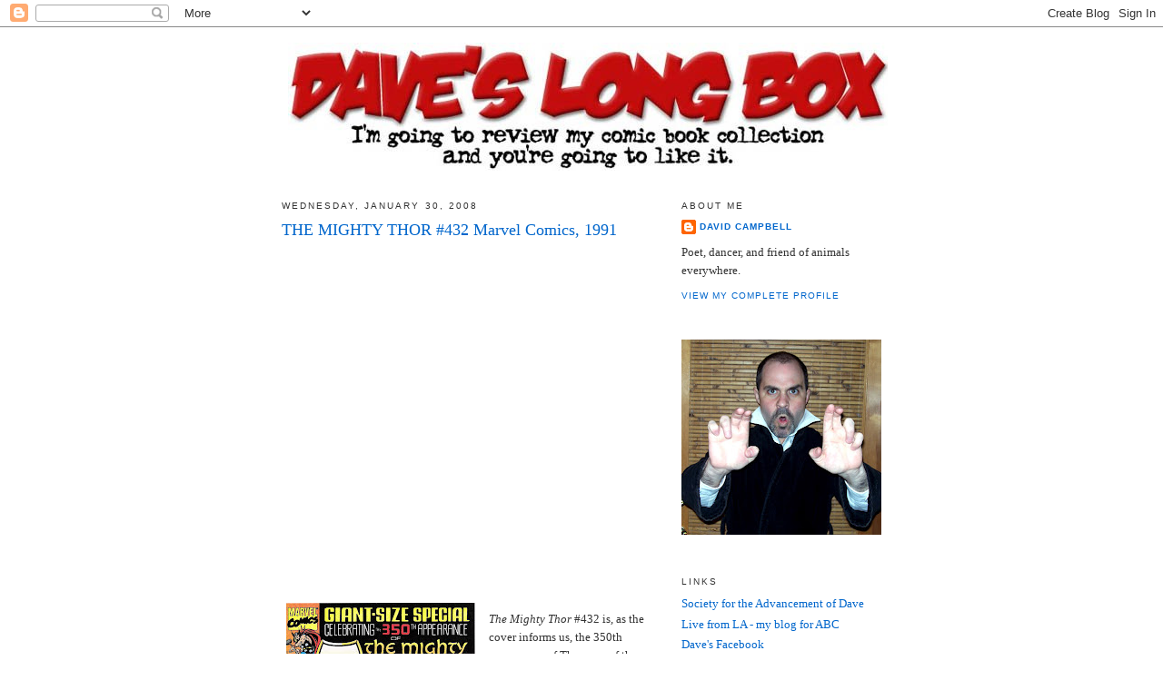

--- FILE ---
content_type: text/html; charset=UTF-8
request_url: https://daveslongbox.blogspot.com/2008/01/mighty-thor-432-marvel-comics-1991.html?showComment=1238071320000
body_size: 27180
content:
<!DOCTYPE html>
<html dir='ltr'>
<head>
<link href='https://www.blogger.com/static/v1/widgets/2944754296-widget_css_bundle.css' rel='stylesheet' type='text/css'/>
<meta content='text/html; charset=UTF-8' http-equiv='Content-Type'/>
<meta content='blogger' name='generator'/>
<link href='https://daveslongbox.blogspot.com/favicon.ico' rel='icon' type='image/x-icon'/>
<link href='http://daveslongbox.blogspot.com/2008/01/mighty-thor-432-marvel-comics-1991.html' rel='canonical'/>
<link rel="alternate" type="application/atom+xml" title="Dave&#39;s Long Box - Atom" href="https://daveslongbox.blogspot.com/feeds/posts/default" />
<link rel="alternate" type="application/rss+xml" title="Dave&#39;s Long Box - RSS" href="https://daveslongbox.blogspot.com/feeds/posts/default?alt=rss" />
<link rel="service.post" type="application/atom+xml" title="Dave&#39;s Long Box - Atom" href="https://www.blogger.com/feeds/11827637/posts/default" />

<link rel="alternate" type="application/atom+xml" title="Dave&#39;s Long Box - Atom" href="https://daveslongbox.blogspot.com/feeds/256737732402946434/comments/default" />
<!--Can't find substitution for tag [blog.ieCssRetrofitLinks]-->
<link href='https://blogger.googleusercontent.com/img/b/R29vZ2xl/AVvXsEgfkGJZJAxmiHzYWILwAInqDj_K-e7IHr_dX8xbVdmXfqAg5ccO1ZCNXgi6A-JadO8fhfY9Kh0vy_gackYS2z2mOobddWQ4mYEPSIzkG0bixG8j9GfAIJNVd40pscthu-lhr5DJ/s320/thor432cover.jpg' rel='image_src'/>
<meta content='http://daveslongbox.blogspot.com/2008/01/mighty-thor-432-marvel-comics-1991.html' property='og:url'/>
<meta content='THE MIGHTY THOR #432  Marvel Comics, 1991' property='og:title'/>
<meta content='The Mighty Thor  #432 is, as the cover informs us, the 350th appearance of Thor, one of the greatest comic book characters ever made. EVER. ...' property='og:description'/>
<meta content='https://blogger.googleusercontent.com/img/b/R29vZ2xl/AVvXsEgfkGJZJAxmiHzYWILwAInqDj_K-e7IHr_dX8xbVdmXfqAg5ccO1ZCNXgi6A-JadO8fhfY9Kh0vy_gackYS2z2mOobddWQ4mYEPSIzkG0bixG8j9GfAIJNVd40pscthu-lhr5DJ/w1200-h630-p-k-no-nu/thor432cover.jpg' property='og:image'/>
<title>Dave's Long Box: THE MIGHTY THOR #432  Marvel Comics, 1991</title>
<style id='page-skin-1' type='text/css'><!--
/*
-----------------------------------------------
Blogger Template Style
Name:     Minima
Date:     26 Feb 2004
Updated by: Blogger Team
----------------------------------------------- */
/* Use this with templates/template-twocol.html */
body {
background:#ffffff;
margin:0;
color:#333333;
font:x-small Georgia Serif;
font-size/* */:/**/small;
font-size: /**/small;
text-align: center;
}
a:link {
color:#0066CC;
text-decoration:none;
}
a:visited {
color:#378add;
text-decoration:none;
}
a:hover {
color:#0066CC;
text-decoration:underline;
}
a img {
border-width:0;
}
/* Header
-----------------------------------------------
*/
#header-wrapper {
width:660px;
margin:0 auto 10px;
border:1px solid #ffffff;
}
#header-inner {
background-position: center;
margin-left: auto;
margin-right: auto;
}
#header {
margin: 5px;
border: 1px solid #ffffff;
text-align: center;
color:#333333;
}
#header h1 {
margin:5px 5px 0;
padding:15px 20px .25em;
line-height:1.2em;
text-transform:uppercase;
letter-spacing:.2em;
font: normal normal 200% Georgia, Serif;
}
#header a {
color:#333333;
text-decoration:none;
}
#header a:hover {
color:#333333;
}
#header .description {
margin:0 5px 5px;
padding:0 20px 15px;
max-width:700px;
text-transform:uppercase;
letter-spacing:.2em;
line-height: 1.4em;
font: normal normal 78% 'Trebuchet MS', Trebuchet, Arial, Verdana, Sans-serif;
color: #999999;
}
#header img {
margin-left: auto;
margin-right: auto;
}
/* Outer-Wrapper
----------------------------------------------- */
#outer-wrapper {
width: 660px;
margin:0 auto;
padding:10px;
text-align:left;
font: normal normal 100% Georgia, Serif;
}
#main-wrapper {
width: 410px;
float: left;
word-wrap: break-word; /* fix for long text breaking sidebar float in IE */
overflow: hidden;     /* fix for long non-text content breaking IE sidebar float */
}
#sidebar-wrapper {
width: 220px;
float: right;
word-wrap: break-word; /* fix for long text breaking sidebar float in IE */
overflow: hidden;      /* fix for long non-text content breaking IE sidebar float */
}
/* Headings
----------------------------------------------- */
h2 {
margin:1.5em 0 .75em;
font:normal normal 78% 'Trebuchet MS',Trebuchet,Arial,Verdana,Sans-serif;
line-height: 1.4em;
text-transform:uppercase;
letter-spacing:.2em;
color:#333333;
}
/* Posts
-----------------------------------------------
*/
h2.date-header {
margin:1.5em 0 .5em;
}
.post {
margin:.5em 0 1.5em;
border-bottom:1px dotted #ffffff;
padding-bottom:1.5em;
}
.post h3 {
margin:.25em 0 0;
padding:0 0 4px;
font-size:140%;
font-weight:normal;
line-height:1.4em;
color:#0066CC;
}
.post h3 a, .post h3 a:visited, .post h3 strong {
display:block;
text-decoration:none;
color:#0066CC;
font-weight:normal;
}
.post h3 strong, .post h3 a:hover {
color:#333333;
}
.post-body {
margin:0 0 .75em;
line-height:1.6em;
}
.post-body blockquote {
line-height:1.3em;
}
.post-footer {
margin: .75em 0;
color:#333333;
text-transform:uppercase;
letter-spacing:.1em;
font: normal normal 78% 'Trebuchet MS', Trebuchet, Arial, Verdana, Sans-serif;
line-height: 1.4em;
}
.comment-link {
margin-left:.6em;
}
.post img, table.tr-caption-container {
padding:4px;
border:1px solid #ffffff;
}
.tr-caption-container img {
border: none;
padding: 0;
}
.post blockquote {
margin:1em 20px;
}
.post blockquote p {
margin:.75em 0;
}
/* Comments
----------------------------------------------- */
#comments h4 {
margin:1em 0;
font-weight: bold;
line-height: 1.4em;
text-transform:uppercase;
letter-spacing:.2em;
color: #333333;
}
#comments-block {
margin:1em 0 1.5em;
line-height:1.6em;
}
#comments-block .comment-author {
margin:.5em 0;
}
#comments-block .comment-body {
margin:.25em 0 0;
}
#comments-block .comment-footer {
margin:-.25em 0 2em;
line-height: 1.4em;
text-transform:uppercase;
letter-spacing:.1em;
}
#comments-block .comment-body p {
margin:0 0 .75em;
}
.deleted-comment {
font-style:italic;
color:gray;
}
#blog-pager-newer-link {
float: left;
}
#blog-pager-older-link {
float: right;
}
#blog-pager {
text-align: center;
}
.feed-links {
clear: both;
line-height: 2.5em;
}
/* Sidebar Content
----------------------------------------------- */
.sidebar {
color: #333333;
line-height: 1.5em;
}
.sidebar ul {
list-style:none;
margin:0 0 0;
padding:0 0 0;
}
.sidebar li {
margin:0;
padding-top:0;
padding-right:0;
padding-bottom:.25em;
padding-left:15px;
text-indent:-15px;
line-height:1.5em;
}
.sidebar .widget, .main .widget {
border-bottom:1px dotted #ffffff;
margin:0 0 1.5em;
padding:0 0 1.5em;
}
.main .Blog {
border-bottom-width: 0;
}
/* Profile
----------------------------------------------- */
.profile-img {
float: left;
margin-top: 0;
margin-right: 5px;
margin-bottom: 5px;
margin-left: 0;
padding: 4px;
border: 1px solid #ffffff;
}
.profile-data {
margin:0;
text-transform:uppercase;
letter-spacing:.1em;
font: normal normal 78% 'Trebuchet MS', Trebuchet, Arial, Verdana, Sans-serif;
color: #333333;
font-weight: bold;
line-height: 1.6em;
}
.profile-datablock {
margin:.5em 0 .5em;
}
.profile-textblock {
margin: 0.5em 0;
line-height: 1.6em;
}
.profile-link {
font: normal normal 78% 'Trebuchet MS', Trebuchet, Arial, Verdana, Sans-serif;
text-transform: uppercase;
letter-spacing: .1em;
}
/* Footer
----------------------------------------------- */
#footer {
width:660px;
clear:both;
margin:0 auto;
padding-top:15px;
line-height: 1.6em;
text-transform:uppercase;
letter-spacing:.1em;
text-align: center;
}

--></style>
<link href='https://www.blogger.com/dyn-css/authorization.css?targetBlogID=11827637&amp;zx=84183311-389e-485c-a7d8-fa47aa253cd1' media='none' onload='if(media!=&#39;all&#39;)media=&#39;all&#39;' rel='stylesheet'/><noscript><link href='https://www.blogger.com/dyn-css/authorization.css?targetBlogID=11827637&amp;zx=84183311-389e-485c-a7d8-fa47aa253cd1' rel='stylesheet'/></noscript>
<meta name='google-adsense-platform-account' content='ca-host-pub-1556223355139109'/>
<meta name='google-adsense-platform-domain' content='blogspot.com'/>

<!-- data-ad-client=ca-pub-3319326438463872 -->

</head>
<body>
<div class='navbar section' id='navbar'><div class='widget Navbar' data-version='1' id='Navbar1'><script type="text/javascript">
    function setAttributeOnload(object, attribute, val) {
      if(window.addEventListener) {
        window.addEventListener('load',
          function(){ object[attribute] = val; }, false);
      } else {
        window.attachEvent('onload', function(){ object[attribute] = val; });
      }
    }
  </script>
<div id="navbar-iframe-container"></div>
<script type="text/javascript" src="https://apis.google.com/js/platform.js"></script>
<script type="text/javascript">
      gapi.load("gapi.iframes:gapi.iframes.style.bubble", function() {
        if (gapi.iframes && gapi.iframes.getContext) {
          gapi.iframes.getContext().openChild({
              url: 'https://www.blogger.com/navbar/11827637?po\x3d256737732402946434\x26origin\x3dhttps://daveslongbox.blogspot.com',
              where: document.getElementById("navbar-iframe-container"),
              id: "navbar-iframe"
          });
        }
      });
    </script><script type="text/javascript">
(function() {
var script = document.createElement('script');
script.type = 'text/javascript';
script.src = '//pagead2.googlesyndication.com/pagead/js/google_top_exp.js';
var head = document.getElementsByTagName('head')[0];
if (head) {
head.appendChild(script);
}})();
</script>
</div></div>
<div id='outer-wrapper'><div id='wrap2'>
<!-- skip links for text browsers -->
<span id='skiplinks' style='display:none;'>
<a href='#main'>skip to main </a> |
      <a href='#sidebar'>skip to sidebar</a>
</span>
<div id='header-wrapper'>
<div class='header section' id='header'><div class='widget Header' data-version='1' id='Header1'>
<div id='header-inner'>
<a href='https://daveslongbox.blogspot.com/' style='display: block'>
<img alt='Dave&#39;s Long Box' height='141px; ' id='Header1_headerimg' src='https://blogger.googleusercontent.com/img/b/R29vZ2xl/AVvXsEgItPbELgqTUHbXfn6qXCSMDm9h0lISW6q5HmeN0Tx9XLfF8VoIs-2elCoAGbooV0yjjxLjQNmZxGFL-96V1inhnu4RcYKS9vSAsEzhx8CBaEs8unRmWcB-xVw8wbTnx7gPxQSq/s1600-r/logo.jpg' style='display: block' width='660px; '/>
</a>
</div>
</div></div>
</div>
<div id='content-wrapper'>
<div id='crosscol-wrapper' style='text-align:center'>
<div class='crosscol no-items section' id='crosscol'></div>
</div>
<div id='main-wrapper'>
<div class='main section' id='main'><div class='widget Blog' data-version='1' id='Blog1'>
<div class='blog-posts hfeed'>

          <div class="date-outer">
        
<h2 class='date-header'><span>Wednesday, January 30, 2008</span></h2>

          <div class="date-posts">
        
<div class='post-outer'>
<div class='post hentry uncustomized-post-template' itemprop='blogPost' itemscope='itemscope' itemtype='http://schema.org/BlogPosting'>
<meta content='https://blogger.googleusercontent.com/img/b/R29vZ2xl/AVvXsEgfkGJZJAxmiHzYWILwAInqDj_K-e7IHr_dX8xbVdmXfqAg5ccO1ZCNXgi6A-JadO8fhfY9Kh0vy_gackYS2z2mOobddWQ4mYEPSIzkG0bixG8j9GfAIJNVd40pscthu-lhr5DJ/s320/thor432cover.jpg' itemprop='image_url'/>
<meta content='11827637' itemprop='blogId'/>
<meta content='256737732402946434' itemprop='postId'/>
<a name='256737732402946434'></a>
<h3 class='post-title entry-title' itemprop='name'>
THE MIGHTY THOR #432  Marvel Comics, 1991
</h3>
<div class='post-header'>
<div class='post-header-line-1'></div>
</div>
<div class='post-body entry-content' id='post-body-256737732402946434' itemprop='description articleBody'>
<p><embed src="//www.youtube.com/v/24I7_5Nzvq4" width="425" height="350" type="application/x-shockwave-flash"></embed><br /><br /><a href="https://blogger.googleusercontent.com/img/b/R29vZ2xl/AVvXsEgfkGJZJAxmiHzYWILwAInqDj_K-e7IHr_dX8xbVdmXfqAg5ccO1ZCNXgi6A-JadO8fhfY9Kh0vy_gackYS2z2mOobddWQ4mYEPSIzkG0bixG8j9GfAIJNVd40pscthu-lhr5DJ/s1600-h/thor432cover.jpg"><img alt="" border="0" id="BLOGGER_PHOTO_ID_5161446821490672770" src="https://blogger.googleusercontent.com/img/b/R29vZ2xl/AVvXsEgfkGJZJAxmiHzYWILwAInqDj_K-e7IHr_dX8xbVdmXfqAg5ccO1ZCNXgi6A-JadO8fhfY9Kh0vy_gackYS2z2mOobddWQ4mYEPSIzkG0bixG8j9GfAIJNVd40pscthu-lhr5DJ/s320/thor432cover.jpg" style="FLOAT: left; MARGIN: 0px 10px 10px 0px; CURSOR: hand" /></a></p><p><em>The Mighty Thor</em> #432 is, as the cover informs us, the 350th appearance of Thor, one of the greatest comic book characters ever made. EVER. </p><p>It's sort of a strange milestone, because it's not technically the 350th appearance of the character in print, it's the 350th comic book published by Marvel starring Thor. They're not counting the Thunder God's appearances in <em>The Avengers</em> or <em>What If?</em> or <em>Godzilla</em> or even in <em>Fred Hembeck Destroys the Marvel Universe</em>, so it's probably more like the 1,213th appearance of Thor. But really, who wants to tally all those comics up? Not I.</p><p>As you might imagine, an "anniversary" issue like this one has a certain musky nostalgic odor, a quality present in all the comics of the DeFalco/Frenz/Milgrom run on <em>The Mighty Thor</em>. These guys tried - and usually succeeded - to capture the pomp and majesty and epic scope of those early Thor issues they clearly loved. This particular creative team didn't just drink from the creative wellspring of the first Lee/Kirby Thor comics, they chugged it greedily from a beer bong. One could fault them for not taking the character in new directions, but I prefer to be gracious and think of this era of the comic as Thor Done Right. But then, I am old. Old and bald.</p><p>To be fair, writer Tom DeFalco, a Marvel Bullpen veteran, did have a slightly different take on the Thor paradigm. Instead of using Thor's traditional human alter-ego Dr. Donald Blake, DeFalco introduced Erik Masterson as the new human host of Asgardian godliness. In this issue, Masterson's scrappy little son Kevin is held hostage by Thor's evil half-brother Loki, the Norse god of mischief (I named one of my dogs Loki, BTW), which really pisses Thor off. The two mortal, er, immortal enemies face off in a New York skyscraper in a final duel that only one god is walking or flying away from. At least until Marvel brought Loki back, that is.<a href="https://blogger.googleusercontent.com/img/b/R29vZ2xl/AVvXsEhJaDDYJLXXfDp5BCRbCnzBnH7giF-7oy3yrCJcjeBEOY3-cUm8iymHdRCR1bORcnLV3B6w0Ylqb7ajtJSB6M31SGLy09SDMY-eapI3vanR7pVrjdQJ4EM0jjIiQM7wU3ulQ4fm/s1600-h/thor432a.jpg"><img alt="" border="0" id="BLOGGER_PHOTO_ID_5161445425626301522" src="https://blogger.googleusercontent.com/img/b/R29vZ2xl/AVvXsEhJaDDYJLXXfDp5BCRbCnzBnH7giF-7oy3yrCJcjeBEOY3-cUm8iymHdRCR1bORcnLV3B6w0Ylqb7ajtJSB6M31SGLy09SDMY-eapI3vanR7pVrjdQJ4EM0jjIiQM7wU3ulQ4fm/s200/thor432a.jpg" style="FLOAT: right; MARGIN: 0px 0px 10px 10px; CURSOR: hand" /></a></p><p>The big brother vs brother fight that takes up the entire issue is suitably operatic and grandiose. Loki and Thor are evenly matched, and both are experts at Shakespearian trash-talking. Loki relies on cunning, magic, and a total lack of scruples, while Thor relies on his ability to hit things really hard, including Loki's face (see greatest panel ever, right).</p><p>But Thor's no idiot, regardless of what people say. In the sequence below he exploits his bro's greed and power lust by tossing him mjolnir, his enchanted mallet. Of course, only the truly worthy can wield mjolnir, a fact that Loki forgets. He catches the hammer - and promptly plunges through thirty-odd stories of skyscraper. </p><p>Dumbass. </p><p><img alt="" border="0" id="BLOGGER_PHOTO_ID_5161444996129571874" src="https://blogger.googleusercontent.com/img/b/R29vZ2xl/AVvXsEhZA6gKG5LS8BukJrc_HfuR3SXtr-KXo5EN8WCEnVr1SSajwlkAJKXEeBoDZSJzRNvujHzkxoxRDAeugTT07R8XCAkFoOpBTe5-062OwRPjtAokSY6V3DxGx88KC4wi0CVI3xmg/s400/thor432b.jpg" style="DISPLAY: block; MARGIN: 0px auto 10px; CURSOR: hand; TEXT-ALIGN: center" /></p><p>Thrown into the mix is Code: Blue, the NYPD's special anti-supervillain SWAT team who were regular supporting characters in the DeFalco/Frenz era. I loved these guys and have always been disappointed that they never caught on and became permanent fixtures of the Marvel Universe. Led by the stoic Lt. Marcus Stone, Code: Blue was a team of bad-ass misfits with names like Fireworks, Mad Dog, and Rigger. Maybe they were a little corny, but I'd pit Code: Blue against Hardcase and the Harriers any day of the week.</p><p>Here's the team leaping into action. Now either their SWAT van has a custom siren or they are all yelling "YA-HOO!!" as they bail out the back - I can't tell which. And look out, Lt. Stone! You're about to step on that very small woman and her very small car!<br /><br /><img alt="" border="0" id="BLOGGER_PHOTO_ID_5161444845805716498" src="https://blogger.googleusercontent.com/img/b/R29vZ2xl/AVvXsEj7Mde34H4gxw5dffalA31d-4v5kh_O9_ImXFUNU__6zdiGtu63W09AS0HtzUCxStascAdOR2IBaRp4AtZhJFH-zhzhM0TLhseHx7-aDwM-0QDWa-_KNVoY5iYEULcOeLcjOG7f/s400/thor432c.jpg" style="DISPLAY: block; MARGIN: 0px auto 10px; CURSOR: hand; TEXT-ALIGN: center" /></p>Incidentally, my wife and I often refer to toddler potty and poo incidents as Code: Yellow and Code: Brown. I don't even want to think what Code: Blue would denote.<br /><br /><br />Anyway, the happy-go-lucky cops remove young Kevin Masterson from harm's way so Thor can kick the shit out of his rival without stressing about the lil' youngster getting hit by a stray blast of Asgardian voodoo. The Code: Blue guys also attempt to arrest Loki, which doesn't go so well. I'm not sure what kind of procedures NYPD has for detaining evil Norse gods, but I imagine flexi-cuffs and a paddy wagon wouldn't be adequate.<br /><br /><br />Thor finally gets to cut loose, verbally and physically:<br /><br /><br /><div><div><div><a href="https://blogger.googleusercontent.com/img/b/R29vZ2xl/AVvXsEjptaSxfWlYhMLV8b2wPkeyCDP5eg6xH4lKc1ihAp4U_EtzRahOv95-8zcUi6Hj2AIz94B7ygXMfUUCcQGbmhlCYdcwRIKn6v0yrEX9rwijdgmHmUFw7oXkLJwMXS4yWcSrfkEB/s1600-h/thor432d.jpg"><img alt="" border="0" id="BLOGGER_PHOTO_ID_5161444725546632194" src="https://blogger.googleusercontent.com/img/b/R29vZ2xl/AVvXsEjptaSxfWlYhMLV8b2wPkeyCDP5eg6xH4lKc1ihAp4U_EtzRahOv95-8zcUi6Hj2AIz94B7ygXMfUUCcQGbmhlCYdcwRIKn6v0yrEX9rwijdgmHmUFw7oXkLJwMXS4yWcSrfkEB/s400/thor432d.jpg" style="DISPLAY: block; MARGIN: 0px auto 10px; CURSOR: hand; TEXT-ALIGN: center" /></a> </div><div>"I'd like to dedicate this act of violence to innocents everywhere - to children all around the world." Thor is a class act, I'm telling ya.</div><div><br /></div><div>Long story short: Loki zaps one of the more expendable supporting characters, which is just one evil act too many for Thor. In defiance of some stupid Asgardian law, Thor sucks all the life energy out of Loki with mjolnir, killing him (for now.) For some reason, this upsets both Lt. Stone and Thor's dad Odin, although I can't imagine why. You'd think slaying the God of Evil would get him a pat on the back at least, but no.</div><div><br /></div><div>After the dust clears, Thor and Stone have a heart-to-heart over some coffee outside the battle zone. "You did wrong, Thor!" Stone tells him. "No one should take the law into his own hands! Not even a thunder god!"</div><div></div><div><a href="https://blogger.googleusercontent.com/img/b/R29vZ2xl/AVvXsEg7pdOjynIrWZQwNSsABgnWLCNib2XEXspzW7nByViUOxeytIorqZC9nza4g6jvWVpviWR1H78_sWfxRWg-5SexAokw7bQJMbgxmUM0Qhp48bDDEoC5m6_Z8DeQYGLEor5wNLyL/s1600-h/thor432e.jpg"><img alt="" border="0" id="BLOGGER_PHOTO_ID_5161444600992580594" src="https://blogger.googleusercontent.com/img/b/R29vZ2xl/AVvXsEg7pdOjynIrWZQwNSsABgnWLCNib2XEXspzW7nByViUOxeytIorqZC9nza4g6jvWVpviWR1H78_sWfxRWg-5SexAokw7bQJMbgxmUM0Qhp48bDDEoC5m6_Z8DeQYGLEor5wNLyL/s400/thor432e.jpg" style="DISPLAY: block; MARGIN: 0px auto 10px; CURSOR: hand; TEXT-ALIGN: center" /></a><br /></div><div>That's some bullshit right there. What charges would the District Attorney's office file against Thor, exactly? "Your honor, the accused um, he sucked the victim's soul into his magic hammer and the victim, um, exploded we believe. What kind of world do we live in if we allow people to blow up evil gods? The accused is a flight risk, literally, and we ask that bail be set at two million gold pieces."</div><div><br /></div><div>In the end, Thor faces the justice of the gods and gets his own soul sucked out of him, or something. Because if there's one thing ancient Viking gods cannot condone, it's killing. Yeah, it doesn't make sense to me, either.</div><div><br /></div><div>However! That doesn't diminish the awesomeness of Thor #432. Well, maybe a little. But as an added bonus, they reprint <em>Journey into Mystery</em> #83, by Stan and Jack, the first appearance of Thor. In this story, Stan Lee establishes the time-honored tradition of smack-talking that continues to this day in Thor comics:</div><div><br /></div><div><em>"I have proven the power of the hammer and the might of the thunder god are invincible! Nothing can conquer Thor! <strong><u>Nothing!!</u></strong> "</em></div><div></div><div><br />Aye, verily.</div></div></div>
<div style='clear: both;'></div>
</div>
<div class='post-footer'>
<div class='post-footer-line post-footer-line-1'>
<span class='post-author vcard'>
Posted by
<span class='fn' itemprop='author' itemscope='itemscope' itemtype='http://schema.org/Person'>
<meta content='https://www.blogger.com/profile/06561127611004920764' itemprop='url'/>
<a class='g-profile' href='https://www.blogger.com/profile/06561127611004920764' rel='author' title='author profile'>
<span itemprop='name'>David Campbell</span>
</a>
</span>
</span>
<span class='post-timestamp'>
at
<meta content='http://daveslongbox.blogspot.com/2008/01/mighty-thor-432-marvel-comics-1991.html' itemprop='url'/>
<a class='timestamp-link' href='https://daveslongbox.blogspot.com/2008/01/mighty-thor-432-marvel-comics-1991.html' rel='bookmark' title='permanent link'><abbr class='published' itemprop='datePublished' title='2008-01-30T16:52:00-08:00'>4:52 PM</abbr></a>
</span>
<span class='post-comment-link'>
</span>
<span class='post-icons'>
<span class='item-action'>
<a href='https://www.blogger.com/email-post/11827637/256737732402946434' title='Email Post'>
<img alt='' class='icon-action' height='13' src='https://resources.blogblog.com/img/icon18_email.gif' width='18'/>
</a>
</span>
<span class='item-control blog-admin pid-1725258858'>
<a href='https://www.blogger.com/post-edit.g?blogID=11827637&postID=256737732402946434&from=pencil' title='Edit Post'>
<img alt='' class='icon-action' height='18' src='https://resources.blogblog.com/img/icon18_edit_allbkg.gif' width='18'/>
</a>
</span>
</span>
<div class='post-share-buttons goog-inline-block'>
</div>
</div>
<div class='post-footer-line post-footer-line-2'>
<span class='post-labels'>
Labels:
<a href='https://daveslongbox.blogspot.com/search/label/Thor' rel='tag'>Thor</a>,
<a href='https://daveslongbox.blogspot.com/search/label/video' rel='tag'>video</a>
</span>
</div>
<div class='post-footer-line post-footer-line-3'>
<span class='post-location'>
</span>
</div>
</div>
</div>
<div class='comments' id='comments'>
<a name='comments'></a>
<h4>50 comments:</h4>
<div id='Blog1_comments-block-wrapper'>
<dl class='avatar-comment-indent' id='comments-block'>
<dt class='comment-author ' id='c1855348289949492792'>
<a name='c1855348289949492792'></a>
<div class="avatar-image-container vcard"><span dir="ltr"><a href="https://www.blogger.com/profile/16212543299436821697" target="" rel="nofollow" onclick="" class="avatar-hovercard" id="av-1855348289949492792-16212543299436821697"><img src="https://resources.blogblog.com/img/blank.gif" width="35" height="35" class="delayLoad" style="display: none;" longdesc="//blogger.googleusercontent.com/img/b/R29vZ2xl/AVvXsEjs0ZiWHw7CicrJfIDjDZt2U4vK2TGbDAuXND9Msq3yRMgKH21mUVyClKwN0fVHJoxtS5tM1aEVLsxcRQozCn6m9Z9VpA8cTbWyMxQKEDuzKvK9m254e9gQ9QId8jO9sKE/s45-c/pj-by-lucky-720x708.jpg" alt="" title="Pj Perez">

<noscript><img src="//blogger.googleusercontent.com/img/b/R29vZ2xl/AVvXsEjs0ZiWHw7CicrJfIDjDZt2U4vK2TGbDAuXND9Msq3yRMgKH21mUVyClKwN0fVHJoxtS5tM1aEVLsxcRQozCn6m9Z9VpA8cTbWyMxQKEDuzKvK9m254e9gQ9QId8jO9sKE/s45-c/pj-by-lucky-720x708.jpg" width="35" height="35" class="photo" alt=""></noscript></a></span></div>
<a href='https://www.blogger.com/profile/16212543299436821697' rel='nofollow'>Pj Perez</a>
said...
</dt>
<dd class='comment-body' id='Blog1_cmt-1855348289949492792'>
<p>
Thanks so much for this post. I am actually a HUGE fan of the DeFalco/Frenz Thor era, and this was one of the most powerful issues they did (as was that one a few issues later where Eric loses custody of Kevin and there's that great moment where Eric just loses it in Hercules' embrace).<BR/><BR/>Oh, and congrats on your new gig. Ye gods, I know professional blogging ain't easy.
</p>
</dd>
<dd class='comment-footer'>
<span class='comment-timestamp'>
<a href='https://daveslongbox.blogspot.com/2008/01/mighty-thor-432-marvel-comics-1991.html?showComment=1201760880000#c1855348289949492792' title='comment permalink'>
10:28 PM
</a>
<span class='item-control blog-admin pid-1672227958'>
<a class='comment-delete' href='https://www.blogger.com/comment/delete/11827637/1855348289949492792' title='Delete Comment'>
<img src='https://resources.blogblog.com/img/icon_delete13.gif'/>
</a>
</span>
</span>
</dd>
<dt class='comment-author ' id='c7048330046133732114'>
<a name='c7048330046133732114'></a>
<div class="avatar-image-container avatar-stock"><span dir="ltr"><img src="//resources.blogblog.com/img/blank.gif" width="35" height="35" alt="" title="Anonymous">

</span></div>
Anonymous
said...
</dt>
<dd class='comment-body' id='Blog1_cmt-7048330046133732114'>
<p>
Congrats on the new job.<BR/><BR/>And I see you've already broken the one rule they set you. WTG!<BR/><BR/>But I'm a little confused on the math here.<BR/><BR/>The comic is <B>Thor</B>. One would presume that most, if not all, issues of <B>Thor</B> would feature the character. The issue number is <B>432</B>. So how is it that this is only appearance number <B>350</B>?
</p>
</dd>
<dd class='comment-footer'>
<span class='comment-timestamp'>
<a href='https://daveslongbox.blogspot.com/2008/01/mighty-thor-432-marvel-comics-1991.html?showComment=1201762680000#c7048330046133732114' title='comment permalink'>
10:58 PM
</a>
<span class='item-control blog-admin pid-122318385'>
<a class='comment-delete' href='https://www.blogger.com/comment/delete/11827637/7048330046133732114' title='Delete Comment'>
<img src='https://resources.blogblog.com/img/icon_delete13.gif'/>
</a>
</span>
</span>
</dd>
<dt class='comment-author ' id='c6714986304727575467'>
<a name='c6714986304727575467'></a>
<div class="avatar-image-container vcard"><span dir="ltr"><a href="https://www.blogger.com/profile/07582090989435510459" target="" rel="nofollow" onclick="" class="avatar-hovercard" id="av-6714986304727575467-07582090989435510459"><img src="https://resources.blogblog.com/img/blank.gif" width="35" height="35" class="delayLoad" style="display: none;" longdesc="//blogger.googleusercontent.com/img/b/R29vZ2xl/AVvXsEhjaxZe5NZbo6KOR1Mz3Tr7_QrhE2dF8mdDgtMfz8tAgyi1Ck1Apl5BEF3lMfTLJdKFlF1H1t6Zd_qRj87xgD0qY71D4huQWif_EOVa_RKHkegBPTw8EcCphGAXLtVI-GA/s45-c/*" alt="" title="Andy Goldman">

<noscript><img src="//blogger.googleusercontent.com/img/b/R29vZ2xl/AVvXsEhjaxZe5NZbo6KOR1Mz3Tr7_QrhE2dF8mdDgtMfz8tAgyi1Ck1Apl5BEF3lMfTLJdKFlF1H1t6Zd_qRj87xgD0qY71D4huQWif_EOVa_RKHkegBPTw8EcCphGAXLtVI-GA/s45-c/*" width="35" height="35" class="photo" alt=""></noscript></a></span></div>
<a href='https://www.blogger.com/profile/07582090989435510459' rel='nofollow'>Andy Goldman</a>
said...
</dt>
<dd class='comment-body' id='Blog1_cmt-6714986304727575467'>
<p>
Yeah the whole issue #432/350th anniversary thing is a little confusing to me too.  Did the first 82 issues of Thor not actually have Thor in them?  ("Yeah, it was an oversight.  Took us a while to fix, but with issue 83, it should be all better now.")
</p>
</dd>
<dd class='comment-footer'>
<span class='comment-timestamp'>
<a href='https://daveslongbox.blogspot.com/2008/01/mighty-thor-432-marvel-comics-1991.html?showComment=1201763100000#c6714986304727575467' title='comment permalink'>
11:05 PM
</a>
<span class='item-control blog-admin pid-246473424'>
<a class='comment-delete' href='https://www.blogger.com/comment/delete/11827637/6714986304727575467' title='Delete Comment'>
<img src='https://resources.blogblog.com/img/icon_delete13.gif'/>
</a>
</span>
</span>
</dd>
<dt class='comment-author blog-author' id='c6928563789620718919'>
<a name='c6928563789620718919'></a>
<div class="avatar-image-container avatar-stock"><span dir="ltr"><a href="https://www.blogger.com/profile/06561127611004920764" target="" rel="nofollow" onclick="" class="avatar-hovercard" id="av-6928563789620718919-06561127611004920764"><img src="//www.blogger.com/img/blogger_logo_round_35.png" width="35" height="35" alt="" title="David Campbell">

</a></span></div>
<a href='https://www.blogger.com/profile/06561127611004920764' rel='nofollow'>David Campbell</a>
said...
</dt>
<dd class='comment-body' id='Blog1_cmt-6928563789620718919'>
<p>
It's Asgardian Maths
</p>
</dd>
<dd class='comment-footer'>
<span class='comment-timestamp'>
<a href='https://daveslongbox.blogspot.com/2008/01/mighty-thor-432-marvel-comics-1991.html?showComment=1201763340000#c6928563789620718919' title='comment permalink'>
11:09 PM
</a>
<span class='item-control blog-admin pid-1725258858'>
<a class='comment-delete' href='https://www.blogger.com/comment/delete/11827637/6928563789620718919' title='Delete Comment'>
<img src='https://resources.blogblog.com/img/icon_delete13.gif'/>
</a>
</span>
</span>
</dd>
<dt class='comment-author ' id='c2955964582294444189'>
<a name='c2955964582294444189'></a>
<div class="avatar-image-container avatar-stock"><span dir="ltr"><a href="https://www.blogger.com/profile/11283044880351616335" target="" rel="nofollow" onclick="" class="avatar-hovercard" id="av-2955964582294444189-11283044880351616335"><img src="//www.blogger.com/img/blogger_logo_round_35.png" width="35" height="35" alt="" title="Unknown">

</a></span></div>
<a href='https://www.blogger.com/profile/11283044880351616335' rel='nofollow'>Unknown</a>
said...
</dt>
<dd class='comment-body' id='Blog1_cmt-2955964582294444189'>
<p>
What Thor do you have in the shower with you? Is that early Marvel Legends one, or something else? If we can't check out that sweet tail of yours, at least provide me that consolation prize!<BR/><BR/>I guess they'd be mad at Thor for killing Loki, because, seriously, it's the one thing that's keeping Heimdall going. At Ragnarok, whenever that goes down (and let's not forget, Loki's a key player in kicking that big show off), Heimdall gets to be the exclusive member of a sweet, sweet club: the stab Loki in the face with a sword club. It's a thankless job, standing on the rainbow bridge, listening to hair growing on goats or some shit like that. But Thor took that away from him.<BR/><BR/>And seriously, Thor should have some diplomatic immunity. He's like, a prince. If Doom gets diplomatic immunity even though he's like every dictator ever on acid on speed on crack, then Thor should too. I guess the UN doesn't have the cajones to recognize Asgard.
</p>
</dd>
<dd class='comment-footer'>
<span class='comment-timestamp'>
<a href='https://daveslongbox.blogspot.com/2008/01/mighty-thor-432-marvel-comics-1991.html?showComment=1201770180000#c2955964582294444189' title='comment permalink'>
1:03 AM
</a>
<span class='item-control blog-admin pid-1212245733'>
<a class='comment-delete' href='https://www.blogger.com/comment/delete/11827637/2955964582294444189' title='Delete Comment'>
<img src='https://resources.blogblog.com/img/icon_delete13.gif'/>
</a>
</span>
</span>
</dd>
<dt class='comment-author ' id='c7693441946199648406'>
<a name='c7693441946199648406'></a>
<div class="avatar-image-container avatar-stock"><span dir="ltr"><img src="//resources.blogblog.com/img/blank.gif" width="35" height="35" alt="" title="Anonymous">

</span></div>
Anonymous
said...
</dt>
<dd class='comment-body' id='Blog1_cmt-7693441946199648406'>
<p>
Re: the 350th appearance - they rolled over the issue numbering of Journey into Mystery into Thor.  He 1st appeared in Journey #83.
</p>
</dd>
<dd class='comment-footer'>
<span class='comment-timestamp'>
<a href='https://daveslongbox.blogspot.com/2008/01/mighty-thor-432-marvel-comics-1991.html?showComment=1201774140000#c7693441946199648406' title='comment permalink'>
2:09 AM
</a>
<span class='item-control blog-admin pid-122318385'>
<a class='comment-delete' href='https://www.blogger.com/comment/delete/11827637/7693441946199648406' title='Delete Comment'>
<img src='https://resources.blogblog.com/img/icon_delete13.gif'/>
</a>
</span>
</span>
</dd>
<dt class='comment-author ' id='c8771845656375951116'>
<a name='c8771845656375951116'></a>
<div class="avatar-image-container avatar-stock"><span dir="ltr"><img src="//resources.blogblog.com/img/blank.gif" width="35" height="35" alt="" title="Anonymous">

</span></div>
Anonymous
said...
</dt>
<dd class='comment-body' id='Blog1_cmt-8771845656375951116'>
<p>
As a Public Defender, I want you to know this is the type of case Prosecutors bring against Defendants on a daily basis.
</p>
</dd>
<dd class='comment-footer'>
<span class='comment-timestamp'>
<a href='https://daveslongbox.blogspot.com/2008/01/mighty-thor-432-marvel-comics-1991.html?showComment=1201777140000#c8771845656375951116' title='comment permalink'>
2:59 AM
</a>
<span class='item-control blog-admin pid-122318385'>
<a class='comment-delete' href='https://www.blogger.com/comment/delete/11827637/8771845656375951116' title='Delete Comment'>
<img src='https://resources.blogblog.com/img/icon_delete13.gif'/>
</a>
</span>
</span>
</dd>
<dt class='comment-author ' id='c6740062707229572792'>
<a name='c6740062707229572792'></a>
<div class="avatar-image-container vcard"><span dir="ltr"><a href="https://www.blogger.com/profile/13732306951663286466" target="" rel="nofollow" onclick="" class="avatar-hovercard" id="av-6740062707229572792-13732306951663286466"><img src="https://resources.blogblog.com/img/blank.gif" width="35" height="35" class="delayLoad" style="display: none;" longdesc="//blogger.googleusercontent.com/img/b/R29vZ2xl/AVvXsEhF1N-sPlpiKSTMIS-FnBHIPHYOzownSHhoY7cPkny4fWQSZOqrC7go0dbRhHzcgmsQ7_FYqcgxxRHCTc4Mh2RdUne9QsamLIoJWQlQjJQcejsT4CMGb0fGFplRlgyc_XI/s45-c/IMG_0085.JPG" alt="" title="Jeff Hebert">

<noscript><img src="//blogger.googleusercontent.com/img/b/R29vZ2xl/AVvXsEhF1N-sPlpiKSTMIS-FnBHIPHYOzownSHhoY7cPkny4fWQSZOqrC7go0dbRhHzcgmsQ7_FYqcgxxRHCTc4Mh2RdUne9QsamLIoJWQlQjJQcejsT4CMGb0fGFplRlgyc_XI/s45-c/IMG_0085.JPG" width="35" height="35" class="photo" alt=""></noscript></a></span></div>
<a href='https://www.blogger.com/profile/13732306951663286466' rel='nofollow'>Jeff Hebert</a>
said...
</dt>
<dd class='comment-body' id='Blog1_cmt-6740062707229572792'>
<p>
Note the awesome sound effect (which I dub OnomontoPOWia) as Loki goes plummeting through the floor -- "KRASH!" I love it when they take a regular word and change one letter, turning it into a noise, it's like a little bit of magic right there on the page.<BR/><BR/>Gratz on the new gig, too, Dave, glad to see it. Is it a full-time deal?
</p>
</dd>
<dd class='comment-footer'>
<span class='comment-timestamp'>
<a href='https://daveslongbox.blogspot.com/2008/01/mighty-thor-432-marvel-comics-1991.html?showComment=1201788780000#c6740062707229572792' title='comment permalink'>
6:13 AM
</a>
<span class='item-control blog-admin pid-1090877454'>
<a class='comment-delete' href='https://www.blogger.com/comment/delete/11827637/6740062707229572792' title='Delete Comment'>
<img src='https://resources.blogblog.com/img/icon_delete13.gif'/>
</a>
</span>
</span>
</dd>
<dt class='comment-author ' id='c424885165803331228'>
<a name='c424885165803331228'></a>
<div class="avatar-image-container avatar-stock"><span dir="ltr"><img src="//resources.blogblog.com/img/blank.gif" width="35" height="35" alt="" title="Anonymous">

</span></div>
Anonymous
said...
</dt>
<dd class='comment-body' id='Blog1_cmt-424885165803331228'>
<p>
"No one should take the law into his own hands! "<BR/><BR/>Yeah, he's a GOD. It's fine. Really. Relax. He's one of the few who actually CAN take the law into their own hands.<BR/><BR/>Because he's a GOD.<BR/><BR/>~GQ
</p>
</dd>
<dd class='comment-footer'>
<span class='comment-timestamp'>
<a href='https://daveslongbox.blogspot.com/2008/01/mighty-thor-432-marvel-comics-1991.html?showComment=1201790880000#c424885165803331228' title='comment permalink'>
6:48 AM
</a>
<span class='item-control blog-admin pid-122318385'>
<a class='comment-delete' href='https://www.blogger.com/comment/delete/11827637/424885165803331228' title='Delete Comment'>
<img src='https://resources.blogblog.com/img/icon_delete13.gif'/>
</a>
</span>
</span>
</dd>
<dt class='comment-author ' id='c3295383689613449315'>
<a name='c3295383689613449315'></a>
<div class="avatar-image-container avatar-stock"><span dir="ltr"><img src="//resources.blogblog.com/img/blank.gif" width="35" height="35" alt="" title="Anonymous">

</span></div>
Anonymous
said...
</dt>
<dd class='comment-body' id='Blog1_cmt-3295383689613449315'>
<p>
Dave,<BR/><BR/>I love it when you post about comics that I have actually read/owned.  First, Suicide Squad, them Batman Year Two and now THOR #432<BR/><BR/>I bought this comic in Thailand when I was in the service and read it in my hotel room. It was either that or other activites...and since I was happily married at the time, I decided to buy and read this.<BR/><BR/>And yes, this book was flat out awesome.  Until you just ruined it for me by calling BS on Thor's punishment. (I actually liked that at the time; it made Thor even more badass and heroic - if that is possible. But you are right, it's a load of bull)<BR/><BR/>That said, I did enjoy the crap out this one.
</p>
</dd>
<dd class='comment-footer'>
<span class='comment-timestamp'>
<a href='https://daveslongbox.blogspot.com/2008/01/mighty-thor-432-marvel-comics-1991.html?showComment=1201791180000#c3295383689613449315' title='comment permalink'>
6:53 AM
</a>
<span class='item-control blog-admin pid-122318385'>
<a class='comment-delete' href='https://www.blogger.com/comment/delete/11827637/3295383689613449315' title='Delete Comment'>
<img src='https://resources.blogblog.com/img/icon_delete13.gif'/>
</a>
</span>
</span>
</dd>
<dt class='comment-author ' id='c6801034793197040379'>
<a name='c6801034793197040379'></a>
<div class="avatar-image-container avatar-stock"><span dir="ltr"><img src="//resources.blogblog.com/img/blank.gif" width="35" height="35" alt="" title="Anonymous">

</span></div>
Anonymous
said...
</dt>
<dd class='comment-body' id='Blog1_cmt-6801034793197040379'>
<p>
Dave's nipples!  I saw Dave's nipples.
</p>
</dd>
<dd class='comment-footer'>
<span class='comment-timestamp'>
<a href='https://daveslongbox.blogspot.com/2008/01/mighty-thor-432-marvel-comics-1991.html?showComment=1201798320000#c6801034793197040379' title='comment permalink'>
8:52 AM
</a>
<span class='item-control blog-admin pid-122318385'>
<a class='comment-delete' href='https://www.blogger.com/comment/delete/11827637/6801034793197040379' title='Delete Comment'>
<img src='https://resources.blogblog.com/img/icon_delete13.gif'/>
</a>
</span>
</span>
</dd>
<dt class='comment-author ' id='c5264554551877827737'>
<a name='c5264554551877827737'></a>
<div class="avatar-image-container vcard"><span dir="ltr"><a href="https://www.blogger.com/profile/07769663741575971543" target="" rel="nofollow" onclick="" class="avatar-hovercard" id="av-5264554551877827737-07769663741575971543"><img src="https://resources.blogblog.com/img/blank.gif" width="35" height="35" class="delayLoad" style="display: none;" longdesc="//blogger.googleusercontent.com/img/b/R29vZ2xl/AVvXsEjyQgEfPRvMz6gt_vA91-O7N9i-duS0wBcGw5DFDfTIY0GkENXInbGZhPVvNpb22AlNxbY-hPv6qFJ69byKhgtXW986jtqlIBAyAv3buIJQWZaGt-DeLAmpmZG6kUp3Aw/s45-c/525930_3080178243655_1239750124_50938600_498882952_n.jpg" alt="" title="Metz77">

<noscript><img src="//blogger.googleusercontent.com/img/b/R29vZ2xl/AVvXsEjyQgEfPRvMz6gt_vA91-O7N9i-duS0wBcGw5DFDfTIY0GkENXInbGZhPVvNpb22AlNxbY-hPv6qFJ69byKhgtXW986jtqlIBAyAv3buIJQWZaGt-DeLAmpmZG6kUp3Aw/s45-c/525930_3080178243655_1239750124_50938600_498882952_n.jpg" width="35" height="35" class="photo" alt=""></noscript></a></span></div>
<a href='https://www.blogger.com/profile/07769663741575971543' rel='nofollow'>Metz77</a>
said...
</dt>
<dd class='comment-body' id='Blog1_cmt-5264554551877827737'>
<p>
Ah, Dave, it wasn't the same without you doing questionable things with action figures in the shower.
</p>
</dd>
<dd class='comment-footer'>
<span class='comment-timestamp'>
<a href='https://daveslongbox.blogspot.com/2008/01/mighty-thor-432-marvel-comics-1991.html?showComment=1201801080000#c5264554551877827737' title='comment permalink'>
9:38 AM
</a>
<span class='item-control blog-admin pid-485770141'>
<a class='comment-delete' href='https://www.blogger.com/comment/delete/11827637/5264554551877827737' title='Delete Comment'>
<img src='https://resources.blogblog.com/img/icon_delete13.gif'/>
</a>
</span>
</span>
</dd>
<dt class='comment-author ' id='c6792802058348255708'>
<a name='c6792802058348255708'></a>
<div class="avatar-image-container avatar-stock"><span dir="ltr"><img src="//resources.blogblog.com/img/blank.gif" width="35" height="35" alt="" title="Anonymous">

</span></div>
Anonymous
said...
</dt>
<dd class='comment-body' id='Blog1_cmt-6792802058348255708'>
<p>
Ugh. After the glorious Walt Simonson run, going to Defalco/Frenz/Milgrom truly represented going from the penthouse to the outhouse.
</p>
</dd>
<dd class='comment-footer'>
<span class='comment-timestamp'>
<a href='https://daveslongbox.blogspot.com/2008/01/mighty-thor-432-marvel-comics-1991.html?showComment=1201804320000#c6792802058348255708' title='comment permalink'>
10:32 AM
</a>
<span class='item-control blog-admin pid-122318385'>
<a class='comment-delete' href='https://www.blogger.com/comment/delete/11827637/6792802058348255708' title='Delete Comment'>
<img src='https://resources.blogblog.com/img/icon_delete13.gif'/>
</a>
</span>
</span>
</dd>
<dt class='comment-author ' id='c313983192215069081'>
<a name='c313983192215069081'></a>
<div class="avatar-image-container avatar-stock"><span dir="ltr"><img src="//resources.blogblog.com/img/blank.gif" width="35" height="35" alt="" title="Anonymous">

</span></div>
Anonymous
said...
</dt>
<dd class='comment-body' id='Blog1_cmt-313983192215069081'>
<p>
Are those LEGO minifigs on your shower curtain?
</p>
</dd>
<dd class='comment-footer'>
<span class='comment-timestamp'>
<a href='https://daveslongbox.blogspot.com/2008/01/mighty-thor-432-marvel-comics-1991.html?showComment=1201805340000#c313983192215069081' title='comment permalink'>
10:49 AM
</a>
<span class='item-control blog-admin pid-122318385'>
<a class='comment-delete' href='https://www.blogger.com/comment/delete/11827637/313983192215069081' title='Delete Comment'>
<img src='https://resources.blogblog.com/img/icon_delete13.gif'/>
</a>
</span>
</span>
</dd>
<dt class='comment-author ' id='c609869285517852073'>
<a name='c609869285517852073'></a>
<div class="avatar-image-container vcard"><span dir="ltr"><a href="https://www.blogger.com/profile/13106035008839197229" target="" rel="nofollow" onclick="" class="avatar-hovercard" id="av-609869285517852073-13106035008839197229"><img src="https://resources.blogblog.com/img/blank.gif" width="35" height="35" class="delayLoad" style="display: none;" longdesc="//3.bp.blogspot.com/_uVUja9RmNAU/SatBqCnNscI/AAAAAAAAAiQ/X9vG2qr1VVE/S45-s35/guitarneck.jpg" alt="" title="John">

<noscript><img src="//3.bp.blogspot.com/_uVUja9RmNAU/SatBqCnNscI/AAAAAAAAAiQ/X9vG2qr1VVE/S45-s35/guitarneck.jpg" width="35" height="35" class="photo" alt=""></noscript></a></span></div>
<a href='https://www.blogger.com/profile/13106035008839197229' rel='nofollow'>John</a>
said...
</dt>
<dd class='comment-body' id='Blog1_cmt-609869285517852073'>
<p>
Verily, I hereby demand a video intro for every post from neigh forward.<BR/><BR/>Sorry, I'm a little Thor.
</p>
</dd>
<dd class='comment-footer'>
<span class='comment-timestamp'>
<a href='https://daveslongbox.blogspot.com/2008/01/mighty-thor-432-marvel-comics-1991.html?showComment=1201806900000#c609869285517852073' title='comment permalink'>
11:15 AM
</a>
<span class='item-control blog-admin pid-395669551'>
<a class='comment-delete' href='https://www.blogger.com/comment/delete/11827637/609869285517852073' title='Delete Comment'>
<img src='https://resources.blogblog.com/img/icon_delete13.gif'/>
</a>
</span>
</span>
</dd>
<dt class='comment-author ' id='c5493526537533835705'>
<a name='c5493526537533835705'></a>
<div class="avatar-image-container avatar-stock"><span dir="ltr"><img src="//resources.blogblog.com/img/blank.gif" width="35" height="35" alt="" title="Anonymous">

</span></div>
Anonymous
said...
</dt>
<dd class='comment-body' id='Blog1_cmt-5493526537533835705'>
<p>
C'mon - of course Odin's gonna be pissed off about getting his son killed. Even if his son is the God of Evil. Plus, he's also the God of pranks, and probably the only Asgardian with a sense of humour besides Volstagg.<BR/><BR/><BR/>I was never a fan of the DeFalco run on Thor - mostly because it followed the incomparable Simonson years, which imho were the greatest comics published by Marvel not signed by Lee/Kirby/Ditko.<BR/><BR/><BR/>Also: very confused by the 432/350 conundrum.
</p>
</dd>
<dd class='comment-footer'>
<span class='comment-timestamp'>
<a href='https://daveslongbox.blogspot.com/2008/01/mighty-thor-432-marvel-comics-1991.html?showComment=1201818600000#c5493526537533835705' title='comment permalink'>
2:30 PM
</a>
<span class='item-control blog-admin pid-122318385'>
<a class='comment-delete' href='https://www.blogger.com/comment/delete/11827637/5493526537533835705' title='Delete Comment'>
<img src='https://resources.blogblog.com/img/icon_delete13.gif'/>
</a>
</span>
</span>
</dd>
<dt class='comment-author ' id='c7201004850060415707'>
<a name='c7201004850060415707'></a>
<div class="avatar-image-container avatar-stock"><span dir="ltr"><img src="//resources.blogblog.com/img/blank.gif" width="35" height="35" alt="" title="Anonymous">

</span></div>
Anonymous
said...
</dt>
<dd class='comment-body' id='Blog1_cmt-7201004850060415707'>
<p>
One of my ALL TIME FAVORITES!  <BR/>My first comic book (besides Archie) was the issue of Thor where this same story line started up, and when I saw this issue I about freaking lost my prepubescent mind!  <BR/>This run on Thor and Avengers first got me reading comics as an 8 or 9 year old, and it is this issue that is still in my mind what a "special issue should be."  No stupid hologram or multiple covers, but an awesome battle with a major plot point and reprint of an old issue in the back!<BR/>Frenz is like Kirby to me man.  At least his old school style taught me to hate Leifeld and his ilk even as I bought issue after issue of X-force.<BR/>Of course Odin is pissed at Thor and banishes him because (spoiler!) it wasn't Odin at all! It was really LOKI the Norse god of Bastards, who had planned the whole thing (even his defeat) to take over the All-Father's body and power!  Duhn-dum-dum!!!<BR/>Security word mgskhycn- a guy who hasn't read a real comic in over a decade but can remember every panel of this comic.
</p>
</dd>
<dd class='comment-footer'>
<span class='comment-timestamp'>
<a href='https://daveslongbox.blogspot.com/2008/01/mighty-thor-432-marvel-comics-1991.html?showComment=1201821060000#c7201004850060415707' title='comment permalink'>
3:11 PM
</a>
<span class='item-control blog-admin pid-122318385'>
<a class='comment-delete' href='https://www.blogger.com/comment/delete/11827637/7201004850060415707' title='Delete Comment'>
<img src='https://resources.blogblog.com/img/icon_delete13.gif'/>
</a>
</span>
</span>
</dd>
<dt class='comment-author ' id='c2306393543608922263'>
<a name='c2306393543608922263'></a>
<div class="avatar-image-container avatar-stock"><span dir="ltr"><img src="//resources.blogblog.com/img/blank.gif" width="35" height="35" alt="" title="Anonymous">

</span></div>
Anonymous
said...
</dt>
<dd class='comment-body' id='Blog1_cmt-2306393543608922263'>
<p>
I was never much of a fan of DeFalco/Frenz era Thor- or a fan of DeFalco period- but every so often he'd pull out a winner, and that bit with Loki getting PWNED by Thor throwing the hammer to him is great.
</p>
</dd>
<dd class='comment-footer'>
<span class='comment-timestamp'>
<a href='https://daveslongbox.blogspot.com/2008/01/mighty-thor-432-marvel-comics-1991.html?showComment=1201821300000#c2306393543608922263' title='comment permalink'>
3:15 PM
</a>
<span class='item-control blog-admin pid-122318385'>
<a class='comment-delete' href='https://www.blogger.com/comment/delete/11827637/2306393543608922263' title='Delete Comment'>
<img src='https://resources.blogblog.com/img/icon_delete13.gif'/>
</a>
</span>
</span>
</dd>
<dt class='comment-author ' id='c5893982517886749234'>
<a name='c5893982517886749234'></a>
<div class="avatar-image-container avatar-stock"><span dir="ltr"><a href="https://www.blogger.com/profile/16213753205227081716" target="" rel="nofollow" onclick="" class="avatar-hovercard" id="av-5893982517886749234-16213753205227081716"><img src="//www.blogger.com/img/blogger_logo_round_35.png" width="35" height="35" alt="" title="Ununnilium">

</a></span></div>
<a href='https://www.blogger.com/profile/16213753205227081716' rel='nofollow'>Ununnilium</a>
said...
</dt>
<dd class='comment-body' id='Blog1_cmt-5893982517886749234'>
<p>
"Did the first 82 issues of Thor not actually have Thor in them?"<BR/><BR/>Nope, they didn't.  As Anonymous mentioned above, Thor first appeared in the anthology series Journey into Mystery, which over time featured more and more Thor stories, until finally they changed the name.
</p>
</dd>
<dd class='comment-footer'>
<span class='comment-timestamp'>
<a href='https://daveslongbox.blogspot.com/2008/01/mighty-thor-432-marvel-comics-1991.html?showComment=1201826040000#c5893982517886749234' title='comment permalink'>
4:34 PM
</a>
<span class='item-control blog-admin pid-1588417438'>
<a class='comment-delete' href='https://www.blogger.com/comment/delete/11827637/5893982517886749234' title='Delete Comment'>
<img src='https://resources.blogblog.com/img/icon_delete13.gif'/>
</a>
</span>
</span>
</dd>
<dt class='comment-author ' id='c2189307031676352168'>
<a name='c2189307031676352168'></a>
<div class="avatar-image-container avatar-stock"><span dir="ltr"><a href="https://www.blogger.com/profile/03082756436031559005" target="" rel="nofollow" onclick="" class="avatar-hovercard" id="av-2189307031676352168-03082756436031559005"><img src="//www.blogger.com/img/blogger_logo_round_35.png" width="35" height="35" alt="" title="Teddy">

</a></span></div>
<a href='https://www.blogger.com/profile/03082756436031559005' rel='nofollow'>Teddy</a>
said...
</dt>
<dd class='comment-body' id='Blog1_cmt-2189307031676352168'>
<p>
*kkkrrrr*<BR/><BR/>Loudspeaker: "Attention, Mr. Campbell, Mr. Dave Campbell, please come to ABC HR."<BR/><BR/>*door opens*<BR/><BR/>Dave: "Yes, you wanted to see me?"<BR/><BR/>Faceless HR: "You're fired."<BR/><BR/>Dave: (opens trenchcoat and reveals Neo-Matrix style weapons galore) "No, YOU'RE FIRED!"<BR/><BR/>Gunplay ensues<BR/><BR/>And scene
</p>
</dd>
<dd class='comment-footer'>
<span class='comment-timestamp'>
<a href='https://daveslongbox.blogspot.com/2008/01/mighty-thor-432-marvel-comics-1991.html?showComment=1201829220000#c2189307031676352168' title='comment permalink'>
5:27 PM
</a>
<span class='item-control blog-admin pid-630356997'>
<a class='comment-delete' href='https://www.blogger.com/comment/delete/11827637/2189307031676352168' title='Delete Comment'>
<img src='https://resources.blogblog.com/img/icon_delete13.gif'/>
</a>
</span>
</span>
</dd>
<dt class='comment-author ' id='c7448736255405784167'>
<a name='c7448736255405784167'></a>
<div class="avatar-image-container vcard"><span dir="ltr"><a href="https://www.blogger.com/profile/07582090989435510459" target="" rel="nofollow" onclick="" class="avatar-hovercard" id="av-7448736255405784167-07582090989435510459"><img src="https://resources.blogblog.com/img/blank.gif" width="35" height="35" class="delayLoad" style="display: none;" longdesc="//blogger.googleusercontent.com/img/b/R29vZ2xl/AVvXsEhjaxZe5NZbo6KOR1Mz3Tr7_QrhE2dF8mdDgtMfz8tAgyi1Ck1Apl5BEF3lMfTLJdKFlF1H1t6Zd_qRj87xgD0qY71D4huQWif_EOVa_RKHkegBPTw8EcCphGAXLtVI-GA/s45-c/*" alt="" title="Andy Goldman">

<noscript><img src="//blogger.googleusercontent.com/img/b/R29vZ2xl/AVvXsEhjaxZe5NZbo6KOR1Mz3Tr7_QrhE2dF8mdDgtMfz8tAgyi1Ck1Apl5BEF3lMfTLJdKFlF1H1t6Zd_qRj87xgD0qY71D4huQWif_EOVa_RKHkegBPTw8EcCphGAXLtVI-GA/s45-c/*" width="35" height="35" class="photo" alt=""></noscript></a></span></div>
<a href='https://www.blogger.com/profile/07582090989435510459' rel='nofollow'>Andy Goldman</a>
said...
</dt>
<dd class='comment-body' id='Blog1_cmt-7448736255405784167'>
<p>
Ted, given Dave's shower scene, I really thought you were going to go someplace else with the whole "Dave opens trenchcoat" line
</p>
</dd>
<dd class='comment-footer'>
<span class='comment-timestamp'>
<a href='https://daveslongbox.blogspot.com/2008/01/mighty-thor-432-marvel-comics-1991.html?showComment=1201834860000#c7448736255405784167' title='comment permalink'>
7:01 PM
</a>
<span class='item-control blog-admin pid-246473424'>
<a class='comment-delete' href='https://www.blogger.com/comment/delete/11827637/7448736255405784167' title='Delete Comment'>
<img src='https://resources.blogblog.com/img/icon_delete13.gif'/>
</a>
</span>
</span>
</dd>
<dt class='comment-author ' id='c3586485351333854697'>
<a name='c3586485351333854697'></a>
<div class="avatar-image-container avatar-stock"><span dir="ltr"><img src="//resources.blogblog.com/img/blank.gif" width="35" height="35" alt="" title="Anonymous">

</span></div>
Anonymous
said...
</dt>
<dd class='comment-body' id='Blog1_cmt-3586485351333854697'>
<p>
Okay, so Thor's book wasn't called Thor for the first 82 issues. And it didn't star Thor for those issues. So that's why this is the 350th appearance of Thor in this book, even though it's issue number 432. <BR/><BR/>Got it. Thanks for the explanation. That part makes sense.<BR/><BR/>Now, can someone explain why they suddenly took a book 82 issues in (almost 7 years), put an entirely new character in the starring role, retitled it, and kept the numbers? <BR/><BR/>I mean, if you're going to cancel one book and launch another, with no relation between the two at all except that it happens the same month, why would you transfer the numbering over? <BR/><BR/>Hoping to keep established readership for the old book instead of attracting new readership for the new book?<BR/><BR/>But if that's the case, and the established readership for the old book was that good, then why...<BR/><BR/>Urk. I think my head is going to explode.<BR/><BR/>Word verification: dbboww - sound of my head exploding while attempting to figure out Marvel editorial decision-making.
</p>
</dd>
<dd class='comment-footer'>
<span class='comment-timestamp'>
<a href='https://daveslongbox.blogspot.com/2008/01/mighty-thor-432-marvel-comics-1991.html?showComment=1201840260000#c3586485351333854697' title='comment permalink'>
8:31 PM
</a>
<span class='item-control blog-admin pid-122318385'>
<a class='comment-delete' href='https://www.blogger.com/comment/delete/11827637/3586485351333854697' title='Delete Comment'>
<img src='https://resources.blogblog.com/img/icon_delete13.gif'/>
</a>
</span>
</span>
</dd>
<dt class='comment-author ' id='c6992801645955928495'>
<a name='c6992801645955928495'></a>
<div class="avatar-image-container avatar-stock"><span dir="ltr"><img src="//resources.blogblog.com/img/blank.gif" width="35" height="35" alt="" title="Anonymous">

</span></div>
Anonymous
said...
</dt>
<dd class='comment-body' id='Blog1_cmt-6992801645955928495'>
<p>
If you think that's confusing, <I>Iron Man</I> #288 celebrated the 350th appearance of Iron Man, calculating the issues of <I>Tales of Suspense</I>. <BR/><BR/>THEN <I>Two issues later</I> they did a 30th Anniversary special!
</p>
</dd>
<dd class='comment-footer'>
<span class='comment-timestamp'>
<a href='https://daveslongbox.blogspot.com/2008/01/mighty-thor-432-marvel-comics-1991.html?showComment=1201841580000#c6992801645955928495' title='comment permalink'>
8:53 PM
</a>
<span class='item-control blog-admin pid-122318385'>
<a class='comment-delete' href='https://www.blogger.com/comment/delete/11827637/6992801645955928495' title='Delete Comment'>
<img src='https://resources.blogblog.com/img/icon_delete13.gif'/>
</a>
</span>
</span>
</dd>
<dt class='comment-author ' id='c3103949294154064773'>
<a name='c3103949294154064773'></a>
<div class="avatar-image-container avatar-stock"><span dir="ltr"><img src="//resources.blogblog.com/img/blank.gif" width="35" height="35" alt="" title="Anonymous">

</span></div>
Anonymous
said...
</dt>
<dd class='comment-body' id='Blog1_cmt-3103949294154064773'>
<p>
In response to Paul: If my memory of Les Daniels' book serves, Marvel was a struggling young company at the time that was limited to having only eight titles in their range.  Hence new characters were featured and/or double billed in anthology titles like Journey Into Mystery and Tales To Astonish.<BR/><BR/>As for not renumbering series' when the title changed; believe it or not, there was a time when a first issue wasn't that big a draw for a title; try finding silver-age issue 99 of Captain America, or 101 of The Hulk.  I read once that the first issues of some golden age books were published with higher numberings to create the impression that they were already established titles. Quite a difference from the present, when we've had about seven "first" issues of the Avengers in the last decade or so.
</p>
</dd>
<dd class='comment-footer'>
<span class='comment-timestamp'>
<a href='https://daveslongbox.blogspot.com/2008/01/mighty-thor-432-marvel-comics-1991.html?showComment=1201843440000#c3103949294154064773' title='comment permalink'>
9:24 PM
</a>
<span class='item-control blog-admin pid-122318385'>
<a class='comment-delete' href='https://www.blogger.com/comment/delete/11827637/3103949294154064773' title='Delete Comment'>
<img src='https://resources.blogblog.com/img/icon_delete13.gif'/>
</a>
</span>
</span>
</dd>
<dt class='comment-author ' id='c5764319362791148316'>
<a name='c5764319362791148316'></a>
<div class="avatar-image-container avatar-stock"><span dir="ltr"><a href="https://www.blogger.com/profile/11283044880351616335" target="" rel="nofollow" onclick="" class="avatar-hovercard" id="av-5764319362791148316-11283044880351616335"><img src="//www.blogger.com/img/blogger_logo_round_35.png" width="35" height="35" alt="" title="Unknown">

</a></span></div>
<a href='https://www.blogger.com/profile/11283044880351616335' rel='nofollow'>Unknown</a>
said...
</dt>
<dd class='comment-body' id='Blog1_cmt-5764319362791148316'>
<p>
I just realized that Lt. Stone is a stone cold commie. Captain America takes the law into his own hands . . . and Stone says no one should! So Stone doesn't think Cap's in the right, which can only mean one thing: Code Blue hates America.
</p>
</dd>
<dd class='comment-footer'>
<span class='comment-timestamp'>
<a href='https://daveslongbox.blogspot.com/2008/01/mighty-thor-432-marvel-comics-1991.html?showComment=1201843800000#c5764319362791148316' title='comment permalink'>
9:30 PM
</a>
<span class='item-control blog-admin pid-1212245733'>
<a class='comment-delete' href='https://www.blogger.com/comment/delete/11827637/5764319362791148316' title='Delete Comment'>
<img src='https://resources.blogblog.com/img/icon_delete13.gif'/>
</a>
</span>
</span>
</dd>
<dt class='comment-author ' id='c5340396563150756593'>
<a name='c5340396563150756593'></a>
<div class="avatar-image-container avatar-stock"><span dir="ltr"><img src="//resources.blogblog.com/img/blank.gif" width="35" height="35" alt="" title="Anonymous">

</span></div>
Anonymous
said...
</dt>
<dd class='comment-body' id='Blog1_cmt-5340396563150756593'>
<p>
In the GREATEST PANEL EVER of Loki's face being distorted by Thor's fist, my first thought was that Thor had thrown his disembodied fist rather than the hammer.  Substitute his hammer, and you have a standard Thor-throws-awesome-magical-hammer-into-bad-guys-face panel.
</p>
</dd>
<dd class='comment-footer'>
<span class='comment-timestamp'>
<a href='https://daveslongbox.blogspot.com/2008/01/mighty-thor-432-marvel-comics-1991.html?showComment=1201879680000#c5340396563150756593' title='comment permalink'>
7:28 AM
</a>
<span class='item-control blog-admin pid-122318385'>
<a class='comment-delete' href='https://www.blogger.com/comment/delete/11827637/5340396563150756593' title='Delete Comment'>
<img src='https://resources.blogblog.com/img/icon_delete13.gif'/>
</a>
</span>
</span>
</dd>
<dt class='comment-author ' id='c2566225155466257681'>
<a name='c2566225155466257681'></a>
<div class="avatar-image-container avatar-stock"><span dir="ltr"><img src="//resources.blogblog.com/img/blank.gif" width="35" height="35" alt="" title="Anonymous">

</span></div>
Anonymous
said...
</dt>
<dd class='comment-body' id='Blog1_cmt-2566225155466257681'>
<p>
I like both runs, Simonson's and DeFalco's.  Sure, DeFalco had some cheesy dialogue at times, but the stories were a lot of fun.  <BR/><BR/>Highlights of what I read in that run:<BR/><BR/>-Code: Blue, Eric Masterson, and the Warriors Three attacking Asgard and battling a power-mad Heimdall who had taken Odin's throne with Odin was in the Odin-sleep.  Code: Blue fought Uroc AND Ulik...and won!  Don't mess with the NYPD, man.<BR/><BR/>-The unlikely quintet of the Warriors Three, Arko the Guardsman, and the Enchantress attacking Asgard to remove Loki from the throne.<BR/><BR/>-the startling revelation that Loki was possessing the body of Odin, and Mephisto had Odin's soul hostage.<BR/><BR/>-Eric Masterson's journey into his own mind to rescue the imprisoned Thor.
</p>
</dd>
<dd class='comment-footer'>
<span class='comment-timestamp'>
<a href='https://daveslongbox.blogspot.com/2008/01/mighty-thor-432-marvel-comics-1991.html?showComment=1201887060000#c2566225155466257681' title='comment permalink'>
9:31 AM
</a>
<span class='item-control blog-admin pid-122318385'>
<a class='comment-delete' href='https://www.blogger.com/comment/delete/11827637/2566225155466257681' title='Delete Comment'>
<img src='https://resources.blogblog.com/img/icon_delete13.gif'/>
</a>
</span>
</span>
</dd>
<dt class='comment-author ' id='c2189167279372729919'>
<a name='c2189167279372729919'></a>
<div class="avatar-image-container avatar-stock"><span dir="ltr"><img src="//resources.blogblog.com/img/blank.gif" width="35" height="35" alt="" title="Anonymous">

</span></div>
Anonymous
said...
</dt>
<dd class='comment-body' id='Blog1_cmt-2189167279372729919'>
<p>
I just moved my longboxes into my new apartment and I grabbed a random comic out of each one. This issue was the last I pulled and I just had to sit and enjoy the hell out of it just like I did when I was 9 when it came out.
</p>
</dd>
<dd class='comment-footer'>
<span class='comment-timestamp'>
<a href='https://daveslongbox.blogspot.com/2008/01/mighty-thor-432-marvel-comics-1991.html?showComment=1201888980000#c2189167279372729919' title='comment permalink'>
10:03 AM
</a>
<span class='item-control blog-admin pid-122318385'>
<a class='comment-delete' href='https://www.blogger.com/comment/delete/11827637/2189167279372729919' title='Delete Comment'>
<img src='https://resources.blogblog.com/img/icon_delete13.gif'/>
</a>
</span>
</span>
</dd>
<dt class='comment-author ' id='c8163110215465118247'>
<a name='c8163110215465118247'></a>
<div class="avatar-image-container avatar-stock"><span dir="ltr"><a href="https://www.blogger.com/profile/03716425436529396145" target="" rel="nofollow" onclick="" class="avatar-hovercard" id="av-8163110215465118247-03716425436529396145"><img src="//www.blogger.com/img/blogger_logo_round_35.png" width="35" height="35" alt="" title="Jonathan">

</a></span></div>
<a href='https://www.blogger.com/profile/03716425436529396145' rel='nofollow'>Jonathan</a>
said...
</dt>
<dd class='comment-body' id='Blog1_cmt-8163110215465118247'>
<p>
I love the intro.
</p>
</dd>
<dd class='comment-footer'>
<span class='comment-timestamp'>
<a href='https://daveslongbox.blogspot.com/2008/01/mighty-thor-432-marvel-comics-1991.html?showComment=1201898040000#c8163110215465118247' title='comment permalink'>
12:34 PM
</a>
<span class='item-control blog-admin pid-147951072'>
<a class='comment-delete' href='https://www.blogger.com/comment/delete/11827637/8163110215465118247' title='Delete Comment'>
<img src='https://resources.blogblog.com/img/icon_delete13.gif'/>
</a>
</span>
</span>
</dd>
<dt class='comment-author ' id='c4490430229509661544'>
<a name='c4490430229509661544'></a>
<div class="avatar-image-container avatar-stock"><span dir="ltr"><img src="//resources.blogblog.com/img/blank.gif" width="35" height="35" alt="" title="Anonymous">

</span></div>
Anonymous
said...
</dt>
<dd class='comment-body' id='Blog1_cmt-4490430229509661544'>
<p>
Good stuff--just solid old-fashioned storytelling. But after reading your post, I was picturing this issue as an episode of <I>Law & Order</I>. (<I>Law & Order: Mythological Victims Unit</I>, maybe?) The battle would be the first half (Viewer Discretion Advised, due to Disembodied Hand Fu), with Lt. Stone and Odin providing the judicial part in the second half.<BR/><BR/>I always get a kick out of it when the writers have Thor pull some wacky Mjolnir power stunt completely out of his ass, like the trick with draining Loki's soul. Sometimes it's cool, sometimes it's ridiculous--possibly both--but it's usually memorable. One of my favorites for sheer <I>WTF?</I> action was when Thor was worried about the danger to innocent bystanders while fighting with Durok the Demolisher. (<I>THOR #192</I>, if you're keeping score.) Does he lead the nigh-unstoppable magical automaton away, or just knock him into the next county and continue the fight there? Nope, that would be too easy, and the God of Thunder doesn't do things the easy way. Instead he takes a break <B>in the middle of the fight</B> <A HREF="http://img168.imageshack.us/img168/8508/thor19207ob5.jpg" REL="nofollow">to whirl up a vortex and suck all the people into fucking <I>Limbo</I>. </A>While delivering a Shakespearean soliloquy, naturally. The clown injury is just a bonus.
</p>
</dd>
<dd class='comment-footer'>
<span class='comment-timestamp'>
<a href='https://daveslongbox.blogspot.com/2008/01/mighty-thor-432-marvel-comics-1991.html?showComment=1201905960000#c4490430229509661544' title='comment permalink'>
2:46 PM
</a>
<span class='item-control blog-admin pid-122318385'>
<a class='comment-delete' href='https://www.blogger.com/comment/delete/11827637/4490430229509661544' title='Delete Comment'>
<img src='https://resources.blogblog.com/img/icon_delete13.gif'/>
</a>
</span>
</span>
</dd>
<dt class='comment-author ' id='c3815272712158684332'>
<a name='c3815272712158684332'></a>
<div class="avatar-image-container avatar-stock"><span dir="ltr"><img src="//resources.blogblog.com/img/blank.gif" width="35" height="35" alt="" title="Anonymous">

</span></div>
Anonymous
said...
</dt>
<dd class='comment-body' id='Blog1_cmt-3815272712158684332'>
<p>
IMO, clown injury is ALWAYS a bonus. Also an excellent name for a band. And Thor is the Asgardian shizzle.
</p>
</dd>
<dd class='comment-footer'>
<span class='comment-timestamp'>
<a href='https://daveslongbox.blogspot.com/2008/01/mighty-thor-432-marvel-comics-1991.html?showComment=1201907220000#c3815272712158684332' title='comment permalink'>
3:07 PM
</a>
<span class='item-control blog-admin pid-122318385'>
<a class='comment-delete' href='https://www.blogger.com/comment/delete/11827637/3815272712158684332' title='Delete Comment'>
<img src='https://resources.blogblog.com/img/icon_delete13.gif'/>
</a>
</span>
</span>
</dd>
<dt class='comment-author ' id='c6470272759541357818'>
<a name='c6470272759541357818'></a>
<div class="avatar-image-container avatar-stock"><span dir="ltr"><img src="//resources.blogblog.com/img/blank.gif" width="35" height="35" alt="" title="Anonymous">

</span></div>
Anonymous
said...
</dt>
<dd class='comment-body' id='Blog1_cmt-6470272759541357818'>
<p>
Is it just me, or does Loki look as muscular as Thor on that cover? I remember him being more lean and (definitely) mean, but there he looks like he's been Pumping Up with Hans & Franz. He could poke an eye out with that helmet, too, which is probably intentional, knowing Loki.
</p>
</dd>
<dd class='comment-footer'>
<span class='comment-timestamp'>
<a href='https://daveslongbox.blogspot.com/2008/01/mighty-thor-432-marvel-comics-1991.html?showComment=1201913220000#c6470272759541357818' title='comment permalink'>
4:47 PM
</a>
<span class='item-control blog-admin pid-122318385'>
<a class='comment-delete' href='https://www.blogger.com/comment/delete/11827637/6470272759541357818' title='Delete Comment'>
<img src='https://resources.blogblog.com/img/icon_delete13.gif'/>
</a>
</span>
</span>
</dd>
<dt class='comment-author ' id='c3278776573317204022'>
<a name='c3278776573317204022'></a>
<div class="avatar-image-container vcard"><span dir="ltr"><a href="https://www.blogger.com/profile/11815632086057048846" target="" rel="nofollow" onclick="" class="avatar-hovercard" id="av-3278776573317204022-11815632086057048846"><img src="https://resources.blogblog.com/img/blank.gif" width="35" height="35" class="delayLoad" style="display: none;" longdesc="//1.bp.blogspot.com/_wVPcBMQHuDo/SZ5q--P1JLI/AAAAAAAABYQ/Kzuy8kOzS1c/S45-s35/punchy.jpg" alt="" title="CalvinPitt">

<noscript><img src="//1.bp.blogspot.com/_wVPcBMQHuDo/SZ5q--P1JLI/AAAAAAAABYQ/Kzuy8kOzS1c/S45-s35/punchy.jpg" width="35" height="35" class="photo" alt=""></noscript></a></span></div>
<a href='https://www.blogger.com/profile/11815632086057048846' rel='nofollow'>CalvinPitt</a>
said...
</dt>
<dd class='comment-body' id='Blog1_cmt-3278776573317204022'>
<p>
chad sexington, it's been awhile since I read this issue, but I remember Loki saying something about having stolen the Wrecker's power, so that he was Thor's physical equal (or as close to it as the Wrecker comes), in addition to having his usual bag of magic and trickeration. So that's probably why Loki's bulked up.
</p>
</dd>
<dd class='comment-footer'>
<span class='comment-timestamp'>
<a href='https://daveslongbox.blogspot.com/2008/01/mighty-thor-432-marvel-comics-1991.html?showComment=1201918020000#c3278776573317204022' title='comment permalink'>
6:07 PM
</a>
<span class='item-control blog-admin pid-1914656240'>
<a class='comment-delete' href='https://www.blogger.com/comment/delete/11827637/3278776573317204022' title='Delete Comment'>
<img src='https://resources.blogblog.com/img/icon_delete13.gif'/>
</a>
</span>
</span>
</dd>
<dt class='comment-author ' id='c2818414640998917997'>
<a name='c2818414640998917997'></a>
<div class="avatar-image-container avatar-stock"><span dir="ltr"><a href="https://www.blogger.com/profile/14811238618910477219" target="" rel="nofollow" onclick="" class="avatar-hovercard" id="av-2818414640998917997-14811238618910477219"><img src="//www.blogger.com/img/blogger_logo_round_35.png" width="35" height="35" alt="" title="Bill Reed">

</a></span></div>
<a href='https://www.blogger.com/profile/14811238618910477219' rel='nofollow'>Bill Reed</a>
said...
</dt>
<dd class='comment-body' id='Blog1_cmt-2818414640998917997'>
<p>
I adore the DeFalco/Frenz era, despite its flaws. Eric Masterson is my favorite Marvel character ever and Marcus Stone is the greatest badass of them all.<BR/><BR/>My favorite line of dialogue from this issue, however, is still one of the Code: Blue guys slipping on the floor while saying "Oops! I slipped on the floor!" Awesome.
</p>
</dd>
<dd class='comment-footer'>
<span class='comment-timestamp'>
<a href='https://daveslongbox.blogspot.com/2008/01/mighty-thor-432-marvel-comics-1991.html?showComment=1201920360000#c2818414640998917997' title='comment permalink'>
6:46 PM
</a>
<span class='item-control blog-admin pid-1064725485'>
<a class='comment-delete' href='https://www.blogger.com/comment/delete/11827637/2818414640998917997' title='Delete Comment'>
<img src='https://resources.blogblog.com/img/icon_delete13.gif'/>
</a>
</span>
</span>
</dd>
<dt class='comment-author ' id='c7402505381836745005'>
<a name='c7402505381836745005'></a>
<div class="avatar-image-container avatar-stock"><span dir="ltr"><img src="//resources.blogblog.com/img/blank.gif" width="35" height="35" alt="" title="Anonymous">

</span></div>
Anonymous
said...
</dt>
<dd class='comment-body' id='Blog1_cmt-7402505381836745005'>
<p>
Chris Claremont must have guest-written that dialogue.
</p>
</dd>
<dd class='comment-footer'>
<span class='comment-timestamp'>
<a href='https://daveslongbox.blogspot.com/2008/01/mighty-thor-432-marvel-comics-1991.html?showComment=1201921560000#c7402505381836745005' title='comment permalink'>
7:06 PM
</a>
<span class='item-control blog-admin pid-122318385'>
<a class='comment-delete' href='https://www.blogger.com/comment/delete/11827637/7402505381836745005' title='Delete Comment'>
<img src='https://resources.blogblog.com/img/icon_delete13.gif'/>
</a>
</span>
</span>
</dd>
<dt class='comment-author ' id='c857049053653758062'>
<a name='c857049053653758062'></a>
<div class="avatar-image-container avatar-stock"><span dir="ltr"><img src="//resources.blogblog.com/img/blank.gif" width="35" height="35" alt="" title="Anonymous">

</span></div>
Anonymous
said...
</dt>
<dd class='comment-body' id='Blog1_cmt-857049053653758062'>
<p>
"He could poke an eye out with that helmet, too, which is probably intentional, knowing Loki."<BR/><BR/>Yeah, I used to have a sig on some comic book MBs about that. Odin telling little Loki that the helmet may seem cool, but it's all fun and games until someone loses an eye...
</p>
</dd>
<dd class='comment-footer'>
<span class='comment-timestamp'>
<a href='https://daveslongbox.blogspot.com/2008/01/mighty-thor-432-marvel-comics-1991.html?showComment=1201933380000#c857049053653758062' title='comment permalink'>
10:23 PM
</a>
<span class='item-control blog-admin pid-122318385'>
<a class='comment-delete' href='https://www.blogger.com/comment/delete/11827637/857049053653758062' title='Delete Comment'>
<img src='https://resources.blogblog.com/img/icon_delete13.gif'/>
</a>
</span>
</span>
</dd>
<dt class='comment-author ' id='c7471438404767742733'>
<a name='c7471438404767742733'></a>
<div class="avatar-image-container vcard"><span dir="ltr"><a href="https://www.blogger.com/profile/08869441916618645309" target="" rel="nofollow" onclick="" class="avatar-hovercard" id="av-7471438404767742733-08869441916618645309"><img src="https://resources.blogblog.com/img/blank.gif" width="35" height="35" class="delayLoad" style="display: none;" longdesc="//blogger.googleusercontent.com/img/b/R29vZ2xl/AVvXsEgOV-_VW3YBo4rCiLsd2SeR_AcAIP9pIvUZFRST0_bFigM_H4UdfDQPm8STy-3mFEx8z8wclRxHWx5ro9AL_sHODTTLlvRvyFUWHIqaROwx4gnGtBuyWmwDDlCfZGpaZwc/s45-c/TakeThatSingleStepKDBryan.jpg" alt="" title="K. D. Bryan">

<noscript><img src="//blogger.googleusercontent.com/img/b/R29vZ2xl/AVvXsEgOV-_VW3YBo4rCiLsd2SeR_AcAIP9pIvUZFRST0_bFigM_H4UdfDQPm8STy-3mFEx8z8wclRxHWx5ro9AL_sHODTTLlvRvyFUWHIqaROwx4gnGtBuyWmwDDlCfZGpaZwc/s45-c/TakeThatSingleStepKDBryan.jpg" width="35" height="35" class="photo" alt=""></noscript></a></span></div>
<a href='https://www.blogger.com/profile/08869441916618645309' rel='nofollow'>K. D. Bryan</a>
said...
</dt>
<dd class='comment-body' id='Blog1_cmt-7471438404767742733'>
<p>
Oh, man! I'd actually forgotten about the nifty Code: Blue. My favorite bits with them involve the issue that also had Excalibur in it, if memory serves.<BR/><BR/><I>No, you may not see my bathing suit area.</I><BR/><BR/>Tease. :P
</p>
</dd>
<dd class='comment-footer'>
<span class='comment-timestamp'>
<a href='https://daveslongbox.blogspot.com/2008/01/mighty-thor-432-marvel-comics-1991.html?showComment=1201939860000#c7471438404767742733' title='comment permalink'>
12:11 AM
</a>
<span class='item-control blog-admin pid-642516118'>
<a class='comment-delete' href='https://www.blogger.com/comment/delete/11827637/7471438404767742733' title='Delete Comment'>
<img src='https://resources.blogblog.com/img/icon_delete13.gif'/>
</a>
</span>
</span>
</dd>
<dt class='comment-author ' id='c7356178015435971225'>
<a name='c7356178015435971225'></a>
<div class="avatar-image-container vcard"><span dir="ltr"><a href="https://www.blogger.com/profile/01321490069571209332" target="" rel="nofollow" onclick="" class="avatar-hovercard" id="av-7356178015435971225-01321490069571209332"><img src="https://resources.blogblog.com/img/blank.gif" width="35" height="35" class="delayLoad" style="display: none;" longdesc="//4.bp.blogspot.com/_Ot4_sYOwkP4/SXqoiSWSWvI/AAAAAAAAAFM/rRE3uDgA-p8/S45-s35/profile.jpg" alt="" title="Chris Arndt">

<noscript><img src="//4.bp.blogspot.com/_Ot4_sYOwkP4/SXqoiSWSWvI/AAAAAAAAAFM/rRE3uDgA-p8/S45-s35/profile.jpg" width="35" height="35" class="photo" alt=""></noscript></a></span></div>
<a href='https://www.blogger.com/profile/01321490069571209332' rel='nofollow'>Chris Arndt</a>
said...
</dt>
<dd class='comment-body' id='Blog1_cmt-7356178015435971225'>
<p>
Paul and Amadeus Feldspar are the sorts of newbies that justify my existence with their lack historical knowledge!<BR/><BR/>Alas that anonymous renders me (slightly) redundant.<BR/><BR/>The second Captain America and Hulk title, as well as the first Thor title were all started as continuation of others comics with<BR/>their numberings.<BR/><BR/>They didn't start with issue 1s.<BR/><BR/>I think a lot of people give DeFalco a bad wrap because he wasn't Simonson.  Bah!<BR/><BR/>Simonson and DeFalco are both different brands of awesome.<BR/><BR/>Except for DeFalco Spider-Man.  DeFalco Spider-Man is wounded mammal.<BR/><BR/>DeFalco Spider-Girl is pretty good.
</p>
</dd>
<dd class='comment-footer'>
<span class='comment-timestamp'>
<a href='https://daveslongbox.blogspot.com/2008/01/mighty-thor-432-marvel-comics-1991.html?showComment=1202491560000#c7356178015435971225' title='comment permalink'>
9:26 AM
</a>
<span class='item-control blog-admin pid-321103482'>
<a class='comment-delete' href='https://www.blogger.com/comment/delete/11827637/7356178015435971225' title='Delete Comment'>
<img src='https://resources.blogblog.com/img/icon_delete13.gif'/>
</a>
</span>
</span>
</dd>
<dt class='comment-author ' id='c9197875391238036391'>
<a name='c9197875391238036391'></a>
<div class="avatar-image-container avatar-stock"><span dir="ltr"><img src="//resources.blogblog.com/img/blank.gif" width="35" height="35" alt="" title="Anonymous">

</span></div>
Anonymous
said...
</dt>
<dd class='comment-body' id='Blog1_cmt-9197875391238036391'>
<p>
I&#8217;m always surprised that Loki is so muscular, being as he&#8217;s the god of sneakiness and cheating. Maybe it comes from the fact that he&#8217;s half-giant?
</p>
</dd>
<dd class='comment-footer'>
<span class='comment-timestamp'>
<a href='https://daveslongbox.blogspot.com/2008/01/mighty-thor-432-marvel-comics-1991.html?showComment=1202529660000#c9197875391238036391' title='comment permalink'>
8:01 PM
</a>
<span class='item-control blog-admin pid-122318385'>
<a class='comment-delete' href='https://www.blogger.com/comment/delete/11827637/9197875391238036391' title='Delete Comment'>
<img src='https://resources.blogblog.com/img/icon_delete13.gif'/>
</a>
</span>
</span>
</dd>
<dt class='comment-author ' id='c713136262883380505'>
<a name='c713136262883380505'></a>
<div class="avatar-image-container avatar-stock"><span dir="ltr"><img src="//resources.blogblog.com/img/blank.gif" width="35" height="35" alt="" title="Anonymous">

</span></div>
Anonymous
said...
</dt>
<dd class='comment-body' id='Blog1_cmt-713136262883380505'>
<p>
&#8220;Simonson & DeFalco&#8221; would be an excellent name for a cop show.
</p>
</dd>
<dd class='comment-footer'>
<span class='comment-timestamp'>
<a href='https://daveslongbox.blogspot.com/2008/01/mighty-thor-432-marvel-comics-1991.html?showComment=1202530620000#c713136262883380505' title='comment permalink'>
8:17 PM
</a>
<span class='item-control blog-admin pid-122318385'>
<a class='comment-delete' href='https://www.blogger.com/comment/delete/11827637/713136262883380505' title='Delete Comment'>
<img src='https://resources.blogblog.com/img/icon_delete13.gif'/>
</a>
</span>
</span>
</dd>
<dt class='comment-author ' id='c1100924678230849271'>
<a name='c1100924678230849271'></a>
<div class="avatar-image-container avatar-stock"><span dir="ltr"><img src="//resources.blogblog.com/img/blank.gif" width="35" height="35" alt="" title="Anonymous">

</span></div>
Anonymous
said...
</dt>
<dd class='comment-body' id='Blog1_cmt-1100924678230849271'>
<p>
<B>Felicity said...</B> <BR/><I>I&#8217;m always surprised that Loki is so muscular, being as he&#8217;s the god of sneakiness and cheating. Maybe it comes from the fact that he&#8217;s half-giant?</I><BR/><BR/>That half is (wait for it)...in his pants.
</p>
</dd>
<dd class='comment-footer'>
<span class='comment-timestamp'>
<a href='https://daveslongbox.blogspot.com/2008/01/mighty-thor-432-marvel-comics-1991.html?showComment=1202534400000#c1100924678230849271' title='comment permalink'>
9:20 PM
</a>
<span class='item-control blog-admin pid-122318385'>
<a class='comment-delete' href='https://www.blogger.com/comment/delete/11827637/1100924678230849271' title='Delete Comment'>
<img src='https://resources.blogblog.com/img/icon_delete13.gif'/>
</a>
</span>
</span>
</dd>
<dt class='comment-author ' id='c2170234977539704824'>
<a name='c2170234977539704824'></a>
<div class="avatar-image-container avatar-stock"><span dir="ltr"><img src="//resources.blogblog.com/img/blank.gif" width="35" height="35" alt="" title="Anonymous">

</span></div>
Anonymous
said...
</dt>
<dd class='comment-body' id='Blog1_cmt-2170234977539704824'>
<p>
What an "honor" it is to have a landmark issued drawn by Sal Buscema. Ugh.
</p>
</dd>
<dd class='comment-footer'>
<span class='comment-timestamp'>
<a href='https://daveslongbox.blogspot.com/2008/01/mighty-thor-432-marvel-comics-1991.html?showComment=1203009300000#c2170234977539704824' title='comment permalink'>
9:15 AM
</a>
<span class='item-control blog-admin pid-122318385'>
<a class='comment-delete' href='https://www.blogger.com/comment/delete/11827637/2170234977539704824' title='Delete Comment'>
<img src='https://resources.blogblog.com/img/icon_delete13.gif'/>
</a>
</span>
</span>
</dd>
<dt class='comment-author ' id='c71088614410174368'>
<a name='c71088614410174368'></a>
<div class="avatar-image-container avatar-stock"><span dir="ltr"><img src="//resources.blogblog.com/img/blank.gif" width="35" height="35" alt="" title="Anonymous">

</span></div>
Anonymous
said...
</dt>
<dd class='comment-body' id='Blog1_cmt-71088614410174368'>
<p>
Actually, that was <A HREF="http://img86.imageshack.us/img86/1778/thor43202dk8.jpg" REL="nofollow">Ron Frenz penciling and Al Milgrom doing the finishes</A>, as Dave mentioned up above. But I was never a big fan of Sal either.
</p>
</dd>
<dd class='comment-footer'>
<span class='comment-timestamp'>
<a href='https://daveslongbox.blogspot.com/2008/01/mighty-thor-432-marvel-comics-1991.html?showComment=1203064800000#c71088614410174368' title='comment permalink'>
12:40 AM
</a>
<span class='item-control blog-admin pid-122318385'>
<a class='comment-delete' href='https://www.blogger.com/comment/delete/11827637/71088614410174368' title='Delete Comment'>
<img src='https://resources.blogblog.com/img/icon_delete13.gif'/>
</a>
</span>
</span>
</dd>
<dt class='comment-author ' id='c7877642812559139302'>
<a name='c7877642812559139302'></a>
<div class="avatar-image-container avatar-stock"><span dir="ltr"><img src="//resources.blogblog.com/img/blank.gif" width="35" height="35" alt="" title="Anonymous">

</span></div>
Anonymous
said...
</dt>
<dd class='comment-body' id='Blog1_cmt-7877642812559139302'>
<p>
<A HREF="http://www.sos888.tw/" REL="nofollow">借錢</A> <A HREF="http://vww.sos888.tw/" REL="nofollow">二胎</A> <A HREF="http://cash.sos888.tw/" REL="nofollow">當舖</A> <A HREF="http://change.sos888.tw/" REL="nofollow">當舖</A> <A HREF="http://checks.sos888.tw/" REL="nofollow">票貼</A> <A HREF="http://help.sos888.tw/" REL="nofollow">借款</A> <A HREF="http://loan.sos888.tw/" REL="nofollow">借貸</A> <A HREF="http://www.money-news.tw/" REL="nofollow">借貸</A> <A HREF="http://money.sos888.tw/" REL="nofollow">借錢</A> <A HREF="http://www.money-news.tw" REL="nofollow">借錢</A> <A HREF="http://sos.sos888.tw/" REL="nofollow">票貼</A> <A HREF="http://wvw.sos888.tw/" REL="nofollow">週轉</A> <A HREF="http://wwv.sos888.tw/" REL="nofollow">融資</A> <A HREF="http://www.sos888.tw/" REL="nofollow">借錢救急</A> <A HREF="http://money.sos888.tw/" REL="nofollow">借錢救急</A> <A HREF="http://www.sos888.tw/" REL="nofollow">借錢方法</A> <A HREF="http://money.sos888.tw/" REL="nofollow">借錢方法</A> <A HREF="http://www.sos888.tw/" REL="nofollow">借錢服務</A> <A HREF="http://money.sos888.tw/" REL="nofollow">借錢服務</A> <A HREF="http://www.sos888.tw/" REL="nofollow">借錢管道</A> <A HREF="http://money.sos888.tw/" REL="nofollow">借錢管道</A> <A HREF="http://www.sos888.tw/" REL="nofollow">借錢技巧</A> <A HREF="http://money.sos888.tw/" REL="nofollow">借錢技巧</A> <A HREF="http://wwv.money-news.tw/" REL="nofollow">借錢</A> <A HREF="http://wwv.money-news.tw/" REL="nofollow">借貸</A> <A HREF="http://checks.sos888.tw/" REL="nofollow">票貼救急</A> <A HREF="http://loan.sos888.tw/" REL="nofollow">借貸救急</A> <A HREF="http://sos.sos888.tw/" REL="nofollow">票貼救急</A> <A HREF="http://checks.sos888.tw/" REL="nofollow">票貼資訊網</A> <A HREF="http://www.sos888.tw/" REL="nofollow">借錢網</A> <A HREF="http://loan.sos888.tw/" REL="nofollow">借貸網</A> <A HREF="http://loan.sos888.tw/" REL="nofollow">借貸法則</A> <A HREF="http://checks.sos888.tw/" REL="nofollow">票貼融資</A> <A HREF="http://www.sos888.tw/" REL="nofollow">借貸</A> <A HREF="http://www.sos888.tw/" REL="nofollow">借錢黃頁</A> <A HREF="http://money.sos888.tw/" REL="nofollow">借錢黃頁</A> <A HREF="http://www.sos888.tw/" REL="nofollow">借貸黃頁</A> <A HREF="http://loan.sos888.tw/" REL="nofollow">借貸黃頁</A> <A HREF="http://checks.sos888.tw/" REL="nofollow">票貼黃頁</A> <A HREF="http://sos.sos888.tw/" REL="nofollow">票貼黃頁</A> <A HREF="http://help.sos888.tw/" REL="nofollow">借款黃頁</A> <A HREF="http://cash.sos888.tw/" REL="nofollow">當舖黃頁</A> <A HREF="http://change.sos888.tw/" REL="nofollow">當舖黃頁</A> <A HREF="http://vww.sos888.tw/" REL="nofollow">二胎黃頁</A>
</p>
</dd>
<dd class='comment-footer'>
<span class='comment-timestamp'>
<a href='https://daveslongbox.blogspot.com/2008/01/mighty-thor-432-marvel-comics-1991.html?showComment=1233899880000#c7877642812559139302' title='comment permalink'>
9:58 PM
</a>
<span class='item-control blog-admin pid-122318385'>
<a class='comment-delete' href='https://www.blogger.com/comment/delete/11827637/7877642812559139302' title='Delete Comment'>
<img src='https://resources.blogblog.com/img/icon_delete13.gif'/>
</a>
</span>
</span>
</dd>
<dt class='comment-author ' id='c69192033492567742'>
<a name='c69192033492567742'></a>
<div class="avatar-image-container avatar-stock"><span dir="ltr"><img src="//resources.blogblog.com/img/blank.gif" width="35" height="35" alt="" title="Anonymous">

</span></div>
Anonymous
said...
</dt>
<dd class='comment-body' id='Blog1_cmt-69192033492567742'>
<p>
專業合法驅除<A HREF="http://www.pco-ok.com.tw/" REL="nofollow">白蟻</A>  <A HREF="http://www.pco-ok.com.tw/" REL="nofollow">除白蟻</A> <A HREF="http://www.pco-ok.com.tw/" REL="nofollow">白蟻防治</A> <A HREF="http://www.pco-ok.com.tw/" REL="nofollow">跳蚤</A> <A HREF="http://www.pco-ok.com.tw/" REL="nofollow">除跳蚤</A> <A HREF="http://www.pco-ok.com.tw/" REL="nofollow">跳蚤防治</A> <A HREF="http://www.pco-ok.com.tw/" REL="nofollow">蛀蟲</A> <A HREF="http://www.pco-ok.com.tw/" REL="nofollow">除蛀蟲</A> <A HREF="http://www.pco-ok.com.tw/" REL="nofollow">蛀蟲防治</A> <A HREF="http://www.pest.tw/" REL="nofollow">白蟻</A> <A HREF="http://www.pest.tw/" REL="nofollow">除白蟻</A> <A HREF="http://www.pest.tw/" REL="nofollow">白蟻防治</A> <A HREF="http://www.pest.tw/" REL="nofollow">跳蚤</A> <A HREF="http://www.pest.tw/" REL="nofollow">除跳蚤</A> <A HREF="http://www.pest.tw/" REL="nofollow">跳蚤防治</A> <A HREF="http://www.pest.tw/" REL="nofollow">蛀蟲</A> <A HREF="http://www.pest.tw/" REL="nofollow">除蛀蟲</A> <A HREF="http://www.pest.tw/" REL="nofollow">蛀蟲防治</A><A HREF="http://www.pco-ok.com.tw/" REL="nofollow">除蟲</A><A HREF="http://www.pest.tw/" REL="nofollow">除蟲</A><A HREF="http://www.pco-ok.com.tw/" REL="nofollow">消毒</A><A HREF="http://www.pest.tw/" REL="nofollow">消毒</A>
</p>
</dd>
<dd class='comment-footer'>
<span class='comment-timestamp'>
<a href='https://daveslongbox.blogspot.com/2008/01/mighty-thor-432-marvel-comics-1991.html?showComment=1238071320000#c69192033492567742' title='comment permalink'>
5:42 AM
</a>
<span class='item-control blog-admin pid-122318385'>
<a class='comment-delete' href='https://www.blogger.com/comment/delete/11827637/69192033492567742' title='Delete Comment'>
<img src='https://resources.blogblog.com/img/icon_delete13.gif'/>
</a>
</span>
</span>
</dd>
<dt class='comment-author ' id='c1746633455958826846'>
<a name='c1746633455958826846'></a>
<div class="avatar-image-container avatar-stock"><span dir="ltr"><img src="//resources.blogblog.com/img/blank.gif" width="35" height="35" alt="" title="Anonymous">

</span></div>
Anonymous
said...
</dt>
<dd class='comment-body' id='Blog1_cmt-1746633455958826846'>
<p>
<A HREF="http://www.sos5880.tw/" REL="nofollow">借錢</A> <A HREF="http://checks.money-news.tw/" REL="nofollow">票貼</A> <A HREF="http://cash.money-news.tw/" REL="nofollow">借錢</A> <A HREF="http://sos5880.money-news.tw/" REL="nofollow">借貸</A> <A HREF="http://borrowing.sos5880.tw/" REL="nofollow">借貸</A> <A HREF="http://blog.sos5880.tw/" REL="nofollow">借錢</A> <A HREF="http://popshop.sos5880.tw/" REL="nofollow">當舖</A> <A HREF="http://wwv.money-news.tw/" REL="nofollow">借貸</A> <A HREF="http://cash.sos5880.tw/" REL="nofollow">當舖</A> <A HREF="http://change.sos5880.tw/" REL="nofollow">當舖</A> <A HREF="http://checks.sos5880.tw/" REL="nofollow">票貼</A> <A HREF="http://help.sos5880.tw/" REL="nofollow">借款</A> <A HREF="http://loan.sos5880.tw/" REL="nofollow">借貸</A> <A HREF="http://money.sos5880.tw/" REL="nofollow">借錢</A> <A HREF="http://sos.sos5880.tw/" REL="nofollow">票貼</A> <A HREF="http://vww.sos5880.tw/" REL="nofollow">二胎</A> <A HREF="http://wvw.sos5880.tw/" REL="nofollow">週轉</A> <A HREF="http://wwv.sos5880.tw/" REL="nofollow">融資</A> <A HREF="http://wwv.money-news.tw/" REL="nofollow">借錢</A> <A HREF="http://wwv.money-news.tw/chu.htm" REL="nofollow">借款</A> <A HREF="http://wwv.money-news.tw/unn.htm" REL="nofollow">當舖</A> <A HREF="http://wwv.money-news.tw/taw.htm" REL="nofollow">二胎</A> <A HREF="http://wwv.money-news.tw/notice.htm" REL="nofollow">票貼</A> <A HREF="http://www.sos5880.tw/" REL="nofollow">借貸</A> <A HREF="http://www.sos5880.tw/wpa/" REL="nofollow">借錢</A> <A HREF="http://www.sos5880.tw/wpb/" REL="nofollow">借貸</A> <A HREF="http://checks.sos5880.tw/wpc/" REL="nofollow">票貼</A> <A HREF="http://change.sos5880.tw/" REL="nofollow">當舖黃頁</A> <A HREF="http://money.sos5880.tw/" REL="nofollow">借錢黃頁</A> <A HREF="http://sos.sos5880.tw/" REL="nofollow">貼現黃頁</A> <A HREF="http://www.sos5880.tw/" REL="nofollow">借錢黃頁</A> <A HREF="http://loan.sos5880.tw/" REL="nofollow">借貸黃頁</A> <A HREF="http://www.sos5880.tw/" REL="nofollow">借貸黃頁</A> <A HREF="http://cash.sos5880.tw/" REL="nofollow">當舖黃頁</A> <A HREF="http://checks.sos5880.tw/" REL="nofollow">貼現黃頁</A> <A HREF="http://checks.sos5880.tw/" REL="nofollow">票貼黃頁</A> <A HREF="http://vww.sos5880.tw/" REL="nofollow">二胎黃頁</A> <A HREF="http://wwv.sos5880.tw/" REL="nofollow">融資黃頁</A> <A HREF="http://www.money-news.tw/" REL="nofollow">借錢</A> <A HREF="http://www.money-news.tw/" REL="nofollow">借貸</A> <A HREF="http://www.sos5880.tw/" REL="nofollow">票貼</A> <A HREF="http://www.sos888.url.tw/" REL="nofollow">借貸</A> <A HREF="http://www.sos888.url.tw/" REL="nofollow">票貼</A> <A HREF="http://www.sos5880.tw/" REL="nofollow">借錢優質黃頁</A> <A HREF="http://loan.sos5880.tw/" REL="nofollow">借貸優質黃頁</A> <A HREF="http://sos.sos5880.tw/" REL="nofollow">票貼黃頁</A> <A HREF="http://www.sos888.url.tw/" REL="nofollow">借錢</A> <A HREF="http://cash.sos888.url.tw/" REL="nofollow">當舖</A> <A HREF="http://checks.sos888.url.tw/" REL="nofollow">票貼</A> <A HREF="http://money.sos888.url.tw/" REL="nofollow">借錢</A> <A HREF="http://loan.sos888.url.tw/" REL="nofollow">借貸</A> <A HREF="http://help.sos888.url.tw/" REL="nofollow">借款</A> <A HREF="http://sos.sos5880.tw/" REL="nofollow">貼現</A> <A HREF="http://checks.sos5880.tw/" REL="nofollow">貼現</A> <A HREF="http://cash.sos5880.tw/" REL="nofollow">當舖聯盟網</A> <A HREF="http://change.sos5880.tw/" REL="nofollow">當舖聯盟網</A> <A HREF="http://cash.sos888.url.tw/" REL="nofollow">當舖聯盟網</A> <A HREF="http://www.sos888a.tw/" REL="nofollow">借錢</A> <A HREF="http://www.sos888a.tw/" REL="nofollow">票貼</A> <A HREF="http://www.sos888a.tw/" REL="nofollow">借貸</A> <A HREF="http://cash.sos888a.tw/" REL="nofollow">當舖</A> <A HREF="http://checks.sos888a.tw/" REL="nofollow">票貼</A> <A HREF="http://loan.sos888a.tw/" REL="nofollow">借貸</A> <A HREF="http://money.sos888a.tw/" REL="nofollow">借錢</A> <A HREF="http://cash.sos888a.tw/" REL="nofollow">當舖聯盟網</A> <A HREF="http://popshop.sos5880.tw/" REL="nofollow">當舖聯盟網</A> <A HREF="http://www.5280.tw/" REL="nofollow">網站分類</A> <A HREF="http://www.5280.tw/" REL="nofollow">網站搜索</A> <A HREF="http://www.5280.tw/" REL="nofollow">網站搜尋</A> <A HREF="http://www.5280.tw/" REL="nofollow">網站黃頁</A> <A HREF="http://www.5280.tw/" REL="nofollow">網站名錄</A> <A HREF="http://www.5280.tw/" REL="nofollow">網址目錄</A> <A HREF="http://www.5280.tw/" REL="nofollow">directory</A> <A HREF="http://www.5280.tw/" REL="nofollow">網站登錄</A> <A HREF="http://www.5280.tw/" REL="nofollow">網站目錄</A> <A HREF="http://www.5280.tw/" REL="nofollow">交換連結</A> <A HREF="http://www.5280.tw/" REL="nofollow">台灣網站指南</A> <A HREF="http://www.5280.tw/" REL="nofollow">網站指南</A> <A HREF="http://www.5280.tw/" REL="nofollow">借錢</A> <A HREF="http://www.sos5990.tw/" REL="nofollow">借錢</A> <A HREF="http://www.sos999.tw/" REL="nofollow">借貸</A> <A HREF="http://www.sos888.url.tw/money-1.htm" REL="nofollow">借貸</A> <A HREF="http://www.sos888.url.tw/money-2.htm" REL="nofollow">票貼</A> <A HREF="http://www.sos888.url.tw/money-3.htm" REL="nofollow">借款</A> <A HREF="http://vww.sos5880.tw/" REL="nofollow">借貸</A> <A HREF="http://www.sos5990.tw/" REL="nofollow">借貸</A> <A HREF="http://www.sos999.tw/" REL="nofollow">借錢</A> <A HREF="http://www.sos5880.tw/blog/" REL="nofollow">借貸</A> <A HREF="http://www.sos5880.tw/blog/" REL="nofollow">借錢</A>
</p>
</dd>
<dd class='comment-footer'>
<span class='comment-timestamp'>
<a href='https://daveslongbox.blogspot.com/2008/01/mighty-thor-432-marvel-comics-1991.html?showComment=1242895025541#c1746633455958826846' title='comment permalink'>
1:37 AM
</a>
<span class='item-control blog-admin pid-122318385'>
<a class='comment-delete' href='https://www.blogger.com/comment/delete/11827637/1746633455958826846' title='Delete Comment'>
<img src='https://resources.blogblog.com/img/icon_delete13.gif'/>
</a>
</span>
</span>
</dd>
<dt class='comment-author ' id='c6342396314205102694'>
<a name='c6342396314205102694'></a>
<div class="avatar-image-container avatar-stock"><span dir="ltr"><img src="//resources.blogblog.com/img/blank.gif" width="35" height="35" alt="" title="Anonymous">

</span></div>
Anonymous
said...
</dt>
<dd class='comment-body' id='Blog1_cmt-6342396314205102694'>
<p>
<a href="http://www.detective-c.org.tw" rel="nofollow">徵信社</a><a href="http://www.detective-c.org.tw" rel="nofollow">徵信</a><br /><a href="http://www.okdetective.com" rel="nofollow">徵信社</a><a href="http://www.okdetective.com" rel="nofollow">徵信</a><br /><a href="http://www.discovery007.com.tw" rel="nofollow">徵信社</a><a href="http://www.discovery007.com.tw" rel="nofollow">徵信</a><br /><a href="http://www.mydetectivepro.com" rel="nofollow">徵信社</a><a href="http://www.mydetectivepro.com" rel="nofollow">徵信</a><br /><a href="http://www.justdetective.com" rel="nofollow">徵信社</a><a href="http://www.justdetective.com" rel="nofollow">徵信</a><br /><a href="http://www.mydetectivepro.com" rel="nofollow">徵信社</a><a href="http://www.mydetectivepro.com" rel="nofollow">徵信</a>
</p>
</dd>
<dd class='comment-footer'>
<span class='comment-timestamp'>
<a href='https://daveslongbox.blogspot.com/2008/01/mighty-thor-432-marvel-comics-1991.html?showComment=1279249173154#c6342396314205102694' title='comment permalink'>
7:59 PM
</a>
<span class='item-control blog-admin pid-122318385'>
<a class='comment-delete' href='https://www.blogger.com/comment/delete/11827637/6342396314205102694' title='Delete Comment'>
<img src='https://resources.blogblog.com/img/icon_delete13.gif'/>
</a>
</span>
</span>
</dd>
<dt class='comment-author ' id='c6692827937276257554'>
<a name='c6692827937276257554'></a>
<div class="avatar-image-container avatar-stock"><span dir="ltr"><a href="http://www.muebles-en-alcala-de-henares.com" target="" rel="nofollow" onclick=""><img src="//resources.blogblog.com/img/blank.gif" width="35" height="35" alt="" title="muebles en alcala de henares">

</a></span></div>
<a href='http://www.muebles-en-alcala-de-henares.com' rel='nofollow'>muebles en alcala de henares</a>
said...
</dt>
<dd class='comment-body' id='Blog1_cmt-6692827937276257554'>
<p>
It won&#39;t truly have success, I believe so.
</p>
</dd>
<dd class='comment-footer'>
<span class='comment-timestamp'>
<a href='https://daveslongbox.blogspot.com/2008/01/mighty-thor-432-marvel-comics-1991.html?showComment=1319627293132#c6692827937276257554' title='comment permalink'>
4:08 AM
</a>
<span class='item-control blog-admin pid-122318385'>
<a class='comment-delete' href='https://www.blogger.com/comment/delete/11827637/6692827937276257554' title='Delete Comment'>
<img src='https://resources.blogblog.com/img/icon_delete13.gif'/>
</a>
</span>
</span>
</dd>
<dt class='comment-author ' id='c3925003302653207412'>
<a name='c3925003302653207412'></a>
<div class="avatar-image-container avatar-stock"><span dir="ltr"><img src="//resources.blogblog.com/img/blank.gif" width="35" height="35" alt="" title="Jake">

</span></div>
Jake
said...
</dt>
<dd class='comment-body' id='Blog1_cmt-3925003302653207412'>
<p>
This can&#39;t have effect in actual fact, that is exactly what I consider.<br /><a href="http://games4best.com" rel="nofollow">download game pc gratis</a>  | <a href="http://full-game.com" rel="nofollow">download full version pc games</a>  | <a href="http://fullgamesonly.com" rel="nofollow">full online games</a> | <a href="http://myflashgames.net" rel="nofollow">best console games</a> | <a href="http://playhotgames.com" rel="nofollow">play hot games</a>
</p>
</dd>
<dd class='comment-footer'>
<span class='comment-timestamp'>
<a href='https://daveslongbox.blogspot.com/2008/01/mighty-thor-432-marvel-comics-1991.html?showComment=1322431645667#c3925003302653207412' title='comment permalink'>
2:07 PM
</a>
<span class='item-control blog-admin pid-122318385'>
<a class='comment-delete' href='https://www.blogger.com/comment/delete/11827637/3925003302653207412' title='Delete Comment'>
<img src='https://resources.blogblog.com/img/icon_delete13.gif'/>
</a>
</span>
</span>
</dd>
<dt class='comment-author ' id='c4054929102275676199'>
<a name='c4054929102275676199'></a>
<div class="avatar-image-container avatar-stock"><span dir="ltr"><a href="https://www.blogger.com/profile/07287821785570247118" target="" rel="nofollow" onclick="" class="avatar-hovercard" id="av-4054929102275676199-07287821785570247118"><img src="//www.blogger.com/img/blogger_logo_round_35.png" width="35" height="35" alt="" title="Blogger">

</a></span></div>
<a href='https://www.blogger.com/profile/07287821785570247118' rel='nofollow'>Blogger</a>
said...
</dt>
<dd class='comment-body' id='Blog1_cmt-4054929102275676199'>
<span class='deleted-comment'>This comment has been removed by a blog administrator.</span>
</dd>
<dd class='comment-footer'>
<span class='comment-timestamp'>
<a href='https://daveslongbox.blogspot.com/2008/01/mighty-thor-432-marvel-comics-1991.html?showComment=1501177040196#c4054929102275676199' title='comment permalink'>
10:37 AM
</a>
<span class='item-control blog-admin '>
<a class='comment-delete' href='https://www.blogger.com/comment/delete/11827637/4054929102275676199' title='Delete Comment'>
<img src='https://resources.blogblog.com/img/icon_delete13.gif'/>
</a>
</span>
</span>
</dd>
</dl>
</div>
<p class='comment-footer'>
<a href='https://www.blogger.com/comment/fullpage/post/11827637/256737732402946434' onclick=''>Post a Comment</a>
</p>
</div>
</div>

        </div></div>
      
</div>
<div class='blog-pager' id='blog-pager'>
<span id='blog-pager-newer-link'>
<a class='blog-pager-newer-link' href='https://daveslongbox.blogspot.com/2008/02/redundant-dialogue-files-yeow-i-slipped.html' id='Blog1_blog-pager-newer-link' title='Newer Post'>Newer Post</a>
</span>
<span id='blog-pager-older-link'>
<a class='blog-pager-older-link' href='https://daveslongbox.blogspot.com/2008/01/my-new-gig.html' id='Blog1_blog-pager-older-link' title='Older Post'>Older Post</a>
</span>
<a class='home-link' href='https://daveslongbox.blogspot.com/'>Home</a>
</div>
<div class='clear'></div>
<div class='post-feeds'>
<div class='feed-links'>
Subscribe to:
<a class='feed-link' href='https://daveslongbox.blogspot.com/feeds/256737732402946434/comments/default' target='_blank' type='application/atom+xml'>Post Comments (Atom)</a>
</div>
</div>
</div></div>
</div>
<div id='sidebar-wrapper'>
<div class='sidebar section' id='sidebar'><div class='widget Profile' data-version='1' id='Profile1'>
<h2>About Me</h2>
<div class='widget-content'>
<dl class='profile-datablock'>
<dt class='profile-data'>
<a class='profile-name-link g-profile' href='https://www.blogger.com/profile/06561127611004920764' rel='author' style='background-image: url(//www.blogger.com/img/logo-16.png);'>
David Campbell
</a>
</dt>
<dd class='profile-textblock'>Poet, dancer, and friend of animals everywhere. </dd>
</dl>
<a class='profile-link' href='https://www.blogger.com/profile/06561127611004920764' rel='author'>View my complete profile</a>
<div class='clear'></div>
</div>
</div><div class='widget Image' data-version='1' id='Image1'>
<div class='widget-content'>
<img alt='' height='215' id='Image1_img' src='https://blogger.googleusercontent.com/img/b/R29vZ2xl/AVvXsEjbOOhQoczPG3qtKGfxj8u82ZmnJvGnMjDG22gqpZTaW_mgWsxGHDkMdj3XLbWxJWGCdcihmBsudsHtx8OVpmJhpvaZgwqQAqbXMXAoknCd5VbHP7aTbaPY9aPWpqeNTD-PS1ZC/s220/davefu.jpg' width='220'/>
<br/>
</div>
<div class='clear'></div>
</div><div class='widget LinkList' data-version='1' id='LinkList1'>
<h2>Links</h2>
<div class='widget-content'>
<ul>
<li><a href='http://www.societyofdave.com/'>Society for the Advancement of Dave</a></li>
<li><a href='http://forums.abc.go.com/n/blogs/blog.aspx?webtag=livefromla'>Live from LA - my blog for ABC</a></li>
<li><a href='http://www.facebook.com/profile.php?id=576334545'>Dave's Facebook</a></li>
<li><a href='http://templaronline.blogspot.com/'>Templar Online Comic - my comic ashcan</a></li>
<li><a href='http://velvetmarauder.blogspot.com/'>The Velvet Marauder - my dormant other blog</a></li>
<li><a href='http://www.the-isb.com/'>Chris's Invincible Super-Blog</a></li>
<li><a href='http://www.progressiveruin.com/'>Mike Sterling's Progressive Ruin</a></li>
<li><a href='http://www.beaucoupkevin.com/'>Beaucoup Kevin</li> <li><a href="http://www.postmodernbarney.com/">Post Modern Barney</a></li>
<li><a href='http://www.neilalien.com/'>Neilalien</a></li>
<li><a href='http://www.politedissent.com/'>Polite Dissent</a></li>
<li><a href='http://www.comixexperience.com/savblog/savblog.html'>Savage Critics</a></li>
<li><a href='http://ringwood.blogspot.com/'>Ringwood</a></li>
<li><a href='http://armagideontime.blogspot.com/'>Armagideon Time</li> <li><a href="http://bullyscomics.blogspot.com/">Bully</li> <li><a href="http://absorbascon.blogspot.com/">Absorbascon</a></li>
<li><a href='http://www.getofftheinternet.org/'>Get Off The Internet</a></li>
<li><a href='http://www.bigmonkeycomics.com/'>Big Monkey Comics</li> <li><a href="http://www.metrokitty.com/">Metrokitty</a></li>
<li><a href='http://ragnell.blogspot.com/'>The Written World</li> <li><a href="http://womenincomics.blogspot.com/">When Fangirls Attack</li> <li><a href="http://listencomics.blogspot.com/">Listen To Us, We're Right</li> <li><a href="http://johnnybacardi.blogspot.com/">Johnny Bacardi</a></li>
<li><a href='http://edcunard.wordpress.com/'>Ledger Domain</a></li>
<li><a href='http://superfrankenstein.blogspot.com/'>Superfrankenstein</a></li>
<li><a href='http://www.badflip.com/'>Bad Flip Productions</a></li>
<li><a href='http://www.nearmintheroes.org/'>Near Mint Heroes</a></li>
<li><a href='http://www.cracked.com/'>Cracked.com</a></li>
<li><a href='http://comicsworthreading.com/'>Comics Worth Reading</a></li>
<li><a href='http://www.comicbookgalaxy.com/'>Comic Book Galaxy</a></li>
<li><a href='http://livingbetweenwednesdays.blogspot.com/'>Living Between Wednesdays</a></li>
<li><a href='http://www.mondocomic.blogspot.com/'>Mondocomics</a></li>
<li><a href='http://tomthedog.blogspot.com/'>Tom the Dog's You Know What I Like?</a></li>
<li><a href='http://www.comiccovers.net/'>ComicCovers.net</a></li>
<li><a href='http://www.sams-life.com/'>Sam's Life</a></li>
<li><a href='http://www.comictreadmill.com/'>The Comic Treadmill</a></li>
<li><a href='http://bahlactus.com/'>Always Bet On Bahlactus</li> <li><a href="http://www.ait-planetlar.com/">AIT-Planetlar</a></li>
<li><a href='http://dickhatesyourblog.blogspot.com/'>Dick Hates Your Blog</a></li>
<li><a href='http://blogzarro.com/'>Blogzarro</a></li>
<li><a href='http://thriftshopproject.blogspot.com/'>Thrift Shop Project</li> <li><a href="http://whenwillthehurtingstop.blogspot.com/">The Hurting</li> <li><a href="http://houseoftheded.blogspot.com/">House of the Ded</a></li>
<li><a href='http://www.astonishingadventuresmagazine.com//'>Astonishing Adventures Magazine</a></li>
<li><a href='http://www.indianchiefblowers.com/'>Indian Chief Blowers</a></li>
<li><a href='http://sevenhells.blogspot.com/'>Seven Hells!</a></li>
<li><a href='http://www.whiterose.org/howlingcurmudgeons/'>Howling Curmudgeons</a></li>
<li><a href='http://monkeypunchdinosaur.blogspot.com/'>Monkey Punch Dinosaur</li> <li><a href="http://milogeorge.blogspot.com/">The Unofficial John Westmoreland Memorial Tribute Webring</a></li>
<li><a href='http://peelio.com/woody/'>The Sock Drawer</a></li>
<li><a href='http://kelvingreen.blogspot.com/'>Kelvin Green</li> <li><a href="http://joglikescomics.blogspot.com/">Jog the Blog</a></li>
<li><a href='http://yetanothercomicsblog.blogspot.com/'>Yet Another Comics Blog</a></li>
<li><a href='http://jimtreacher.com/'>Mother, May I Sleep With Treacher?</a></li>
<li><a href='http://blowingsmokethemovie.com/'>Blowing Smoke</a></li>
<li><a href='http://www.deadbeatjones.com/'>Deadbeat Jones</a></li>
<li><a href='http://melbotis.blogspot.com/'>The League of Melbotis</a></li>
<li><a href='http://www.ynot.motime.com/'>Motime Like the Present</a></li>
<li><a href='http://www.filmfodder.com/comics/'>Comic Fodder</li> <li><a href="http://jhomunculus.blogspot.com/">Jimmy Homunculus</a></li>
<li><a href='http://www.darkbutshining.com/'>Dark But Shining</li> <li><a href="http://slithytoves.sytes.net/~dave/wordpress/index.php/">Dave Ex Machina</li> <li><a href="http://www.girl-wonder.org/girlsreadcomics/">Girls Read Comics</li> <li><a href="http://tonermishap.blogspot.com/">Toner Mishap</a></li>
<li><a href='http://precur.blogspot.com/'>Precocious Curmudgeon</a></li>
<li><a href='http://chaosmonkey.blogspot.com/'>Chaos Monkey</a></li>
<li><a href='http://notthebeastmaster.typepad.com/weblog/'>I Am Not The Beastmaster</a></li>
<li><a href='http://www.prettyfakes.com/'>Pretty Fakes</a></li>
<li><a href='http://realtegan.blogspot.com/'>Bloggity-Blog-Blog-Blog</a></li>
<li><a href='http://www.comiccommentary.com/'>Comic Book Commentary</li> <li><a href="http://delendaestcarthago.blogspot.com/">Delenda Est Carthago</a></li>
</ul>
<div class='clear'></div>
</div>
</div><div class='widget Text' data-version='1' id='Text1'>
<h2 class='title'>Greatest Hits</h2>
<div class='widget-content'>
<a href="http://daveslongbox.blogspot.com/2005/11/shield-career-power-seminar.html">The SHIELD Career Seminar Powerpoint</a><br/><a href="http://daveslongbox.blogspot.com/2005/09/boob-war-climax-everybody-loves-power.html">Power Girl!</a><br/><a href="http://daveslongbox.blogspot.com/2006/04/thor-smack-talker.html">Thor: Smack Talker<br/></a><a href="http://daveslongbox.blogspot.com/2005/07/thor-499-marvel-comics-1996-part-one_11.html">Worst Comic Ever, pt 1</a><br/><a href="http://daveslongbox.blogspot.com/2005/07/thor-499-marvel-comics-1996-part-two.html">Worst Comic Ever, pt 2<br/></a><a href="http://daveslongbox.blogspot.com/2006/03/senator-calls-for-sentinel-bra.html">The Sentinel Bra Program</a><br/><a href="http://daveslongbox.blogspot.com/2006/02/punisher-2-marvel-comics-1987.html">The Punisher #2</a><br/><a href="http://daveslongbox.blogspot.com/2006/06/marvel-vs-dc-dcmarvel-comics-1997.html">Marvel vs DC<br/></a><a href="http://daveslongbox.blogspot.com/2007/01/drake-hogestyn-living-comic-book.html">Why Drake Hogestyn Rules<br/></a><a href="http://daveslongbox.blogspot.com/2007/04/batmobile-what-pain-in-ass.html">The Batmobile: What a Pain in the Ass<br/></a><a href="http://daveslongbox.blogspot.com/2005/09/airwolf-adjective.html">Airwolf: The Adjective<br/></a><br/>
</div>
<div class='clear'></div>
</div><div class='widget BlogArchive' data-version='1' id='BlogArchive1'>
<h2>Blog Archive</h2>
<div class='widget-content'>
<div id='ArchiveList'>
<div id='BlogArchive1_ArchiveList'>
<ul class='hierarchy'>
<li class='archivedate expanded'>
<a class='toggle' href='javascript:void(0)'>
<span class='zippy toggle-open'>

        &#9660;&#160;
      
</span>
</a>
<a class='post-count-link' href='https://daveslongbox.blogspot.com/2008/'>
2008
</a>
<span class='post-count' dir='ltr'>(28)</span>
<ul class='hierarchy'>
<li class='archivedate collapsed'>
<a class='toggle' href='javascript:void(0)'>
<span class='zippy'>

        &#9658;&#160;
      
</span>
</a>
<a class='post-count-link' href='https://daveslongbox.blogspot.com/2008/04/'>
April
</a>
<span class='post-count' dir='ltr'>(11)</span>
</li>
</ul>
<ul class='hierarchy'>
<li class='archivedate collapsed'>
<a class='toggle' href='javascript:void(0)'>
<span class='zippy'>

        &#9658;&#160;
      
</span>
</a>
<a class='post-count-link' href='https://daveslongbox.blogspot.com/2008/03/'>
March
</a>
<span class='post-count' dir='ltr'>(7)</span>
</li>
</ul>
<ul class='hierarchy'>
<li class='archivedate collapsed'>
<a class='toggle' href='javascript:void(0)'>
<span class='zippy'>

        &#9658;&#160;
      
</span>
</a>
<a class='post-count-link' href='https://daveslongbox.blogspot.com/2008/02/'>
February
</a>
<span class='post-count' dir='ltr'>(4)</span>
</li>
</ul>
<ul class='hierarchy'>
<li class='archivedate expanded'>
<a class='toggle' href='javascript:void(0)'>
<span class='zippy toggle-open'>

        &#9660;&#160;
      
</span>
</a>
<a class='post-count-link' href='https://daveslongbox.blogspot.com/2008/01/'>
January
</a>
<span class='post-count' dir='ltr'>(6)</span>
<ul class='posts'>
<li><a href='https://daveslongbox.blogspot.com/2008/01/mighty-thor-432-marvel-comics-1991.html'>THE MIGHTY THOR #432  Marvel Comics, 1991</a></li>
<li><a href='https://daveslongbox.blogspot.com/2008/01/my-new-gig.html'>My new gig</a></li>
<li><a href='https://daveslongbox.blogspot.com/2008/01/friday-night-fights-batman-vs-deacon.html'>Friday Night Fights:  Batman vs Deacon Blackfire</a></li>
<li><a href='https://daveslongbox.blogspot.com/2008/01/lost-in-translation-from-script-to-page.html'>Lost in Translation:  From Script to Page</a></li>
<li><a href='https://daveslongbox.blogspot.com/2008/01/marvel-knights-3-marvel-comics-2000.html'>MARVEL KNIGHTS #3  Marvel Comics, 2000</a></li>
<li><a href='https://daveslongbox.blogspot.com/2008/01/sorry.html'>Sorry!</a></li>
</ul>
</li>
</ul>
</li>
</ul>
<ul class='hierarchy'>
<li class='archivedate collapsed'>
<a class='toggle' href='javascript:void(0)'>
<span class='zippy'>

        &#9658;&#160;
      
</span>
</a>
<a class='post-count-link' href='https://daveslongbox.blogspot.com/2007/'>
2007
</a>
<span class='post-count' dir='ltr'>(133)</span>
<ul class='hierarchy'>
<li class='archivedate collapsed'>
<a class='toggle' href='javascript:void(0)'>
<span class='zippy'>

        &#9658;&#160;
      
</span>
</a>
<a class='post-count-link' href='https://daveslongbox.blogspot.com/2007/12/'>
December
</a>
<span class='post-count' dir='ltr'>(12)</span>
</li>
</ul>
<ul class='hierarchy'>
<li class='archivedate collapsed'>
<a class='toggle' href='javascript:void(0)'>
<span class='zippy'>

        &#9658;&#160;
      
</span>
</a>
<a class='post-count-link' href='https://daveslongbox.blogspot.com/2007/11/'>
November
</a>
<span class='post-count' dir='ltr'>(7)</span>
</li>
</ul>
<ul class='hierarchy'>
<li class='archivedate collapsed'>
<a class='toggle' href='javascript:void(0)'>
<span class='zippy'>

        &#9658;&#160;
      
</span>
</a>
<a class='post-count-link' href='https://daveslongbox.blogspot.com/2007/10/'>
October
</a>
<span class='post-count' dir='ltr'>(10)</span>
</li>
</ul>
<ul class='hierarchy'>
<li class='archivedate collapsed'>
<a class='toggle' href='javascript:void(0)'>
<span class='zippy'>

        &#9658;&#160;
      
</span>
</a>
<a class='post-count-link' href='https://daveslongbox.blogspot.com/2007/09/'>
September
</a>
<span class='post-count' dir='ltr'>(6)</span>
</li>
</ul>
<ul class='hierarchy'>
<li class='archivedate collapsed'>
<a class='toggle' href='javascript:void(0)'>
<span class='zippy'>

        &#9658;&#160;
      
</span>
</a>
<a class='post-count-link' href='https://daveslongbox.blogspot.com/2007/08/'>
August
</a>
<span class='post-count' dir='ltr'>(11)</span>
</li>
</ul>
<ul class='hierarchy'>
<li class='archivedate collapsed'>
<a class='toggle' href='javascript:void(0)'>
<span class='zippy'>

        &#9658;&#160;
      
</span>
</a>
<a class='post-count-link' href='https://daveslongbox.blogspot.com/2007/07/'>
July
</a>
<span class='post-count' dir='ltr'>(19)</span>
</li>
</ul>
<ul class='hierarchy'>
<li class='archivedate collapsed'>
<a class='toggle' href='javascript:void(0)'>
<span class='zippy'>

        &#9658;&#160;
      
</span>
</a>
<a class='post-count-link' href='https://daveslongbox.blogspot.com/2007/06/'>
June
</a>
<span class='post-count' dir='ltr'>(13)</span>
</li>
</ul>
<ul class='hierarchy'>
<li class='archivedate collapsed'>
<a class='toggle' href='javascript:void(0)'>
<span class='zippy'>

        &#9658;&#160;
      
</span>
</a>
<a class='post-count-link' href='https://daveslongbox.blogspot.com/2007/05/'>
May
</a>
<span class='post-count' dir='ltr'>(8)</span>
</li>
</ul>
<ul class='hierarchy'>
<li class='archivedate collapsed'>
<a class='toggle' href='javascript:void(0)'>
<span class='zippy'>

        &#9658;&#160;
      
</span>
</a>
<a class='post-count-link' href='https://daveslongbox.blogspot.com/2007/04/'>
April
</a>
<span class='post-count' dir='ltr'>(12)</span>
</li>
</ul>
<ul class='hierarchy'>
<li class='archivedate collapsed'>
<a class='toggle' href='javascript:void(0)'>
<span class='zippy'>

        &#9658;&#160;
      
</span>
</a>
<a class='post-count-link' href='https://daveslongbox.blogspot.com/2007/03/'>
March
</a>
<span class='post-count' dir='ltr'>(12)</span>
</li>
</ul>
<ul class='hierarchy'>
<li class='archivedate collapsed'>
<a class='toggle' href='javascript:void(0)'>
<span class='zippy'>

        &#9658;&#160;
      
</span>
</a>
<a class='post-count-link' href='https://daveslongbox.blogspot.com/2007/02/'>
February
</a>
<span class='post-count' dir='ltr'>(12)</span>
</li>
</ul>
<ul class='hierarchy'>
<li class='archivedate collapsed'>
<a class='toggle' href='javascript:void(0)'>
<span class='zippy'>

        &#9658;&#160;
      
</span>
</a>
<a class='post-count-link' href='https://daveslongbox.blogspot.com/2007/01/'>
January
</a>
<span class='post-count' dir='ltr'>(11)</span>
</li>
</ul>
</li>
</ul>
<ul class='hierarchy'>
<li class='archivedate collapsed'>
<a class='toggle' href='javascript:void(0)'>
<span class='zippy'>

        &#9658;&#160;
      
</span>
</a>
<a class='post-count-link' href='https://daveslongbox.blogspot.com/2006/'>
2006
</a>
<span class='post-count' dir='ltr'>(168)</span>
<ul class='hierarchy'>
<li class='archivedate collapsed'>
<a class='toggle' href='javascript:void(0)'>
<span class='zippy'>

        &#9658;&#160;
      
</span>
</a>
<a class='post-count-link' href='https://daveslongbox.blogspot.com/2006/12/'>
December
</a>
<span class='post-count' dir='ltr'>(15)</span>
</li>
</ul>
<ul class='hierarchy'>
<li class='archivedate collapsed'>
<a class='toggle' href='javascript:void(0)'>
<span class='zippy'>

        &#9658;&#160;
      
</span>
</a>
<a class='post-count-link' href='https://daveslongbox.blogspot.com/2006/11/'>
November
</a>
<span class='post-count' dir='ltr'>(9)</span>
</li>
</ul>
<ul class='hierarchy'>
<li class='archivedate collapsed'>
<a class='toggle' href='javascript:void(0)'>
<span class='zippy'>

        &#9658;&#160;
      
</span>
</a>
<a class='post-count-link' href='https://daveslongbox.blogspot.com/2006/10/'>
October
</a>
<span class='post-count' dir='ltr'>(12)</span>
</li>
</ul>
<ul class='hierarchy'>
<li class='archivedate collapsed'>
<a class='toggle' href='javascript:void(0)'>
<span class='zippy'>

        &#9658;&#160;
      
</span>
</a>
<a class='post-count-link' href='https://daveslongbox.blogspot.com/2006/09/'>
September
</a>
<span class='post-count' dir='ltr'>(15)</span>
</li>
</ul>
<ul class='hierarchy'>
<li class='archivedate collapsed'>
<a class='toggle' href='javascript:void(0)'>
<span class='zippy'>

        &#9658;&#160;
      
</span>
</a>
<a class='post-count-link' href='https://daveslongbox.blogspot.com/2006/08/'>
August
</a>
<span class='post-count' dir='ltr'>(11)</span>
</li>
</ul>
<ul class='hierarchy'>
<li class='archivedate collapsed'>
<a class='toggle' href='javascript:void(0)'>
<span class='zippy'>

        &#9658;&#160;
      
</span>
</a>
<a class='post-count-link' href='https://daveslongbox.blogspot.com/2006/07/'>
July
</a>
<span class='post-count' dir='ltr'>(12)</span>
</li>
</ul>
<ul class='hierarchy'>
<li class='archivedate collapsed'>
<a class='toggle' href='javascript:void(0)'>
<span class='zippy'>

        &#9658;&#160;
      
</span>
</a>
<a class='post-count-link' href='https://daveslongbox.blogspot.com/2006/06/'>
June
</a>
<span class='post-count' dir='ltr'>(12)</span>
</li>
</ul>
<ul class='hierarchy'>
<li class='archivedate collapsed'>
<a class='toggle' href='javascript:void(0)'>
<span class='zippy'>

        &#9658;&#160;
      
</span>
</a>
<a class='post-count-link' href='https://daveslongbox.blogspot.com/2006/05/'>
May
</a>
<span class='post-count' dir='ltr'>(20)</span>
</li>
</ul>
<ul class='hierarchy'>
<li class='archivedate collapsed'>
<a class='toggle' href='javascript:void(0)'>
<span class='zippy'>

        &#9658;&#160;
      
</span>
</a>
<a class='post-count-link' href='https://daveslongbox.blogspot.com/2006/04/'>
April
</a>
<span class='post-count' dir='ltr'>(15)</span>
</li>
</ul>
<ul class='hierarchy'>
<li class='archivedate collapsed'>
<a class='toggle' href='javascript:void(0)'>
<span class='zippy'>

        &#9658;&#160;
      
</span>
</a>
<a class='post-count-link' href='https://daveslongbox.blogspot.com/2006/03/'>
March
</a>
<span class='post-count' dir='ltr'>(15)</span>
</li>
</ul>
<ul class='hierarchy'>
<li class='archivedate collapsed'>
<a class='toggle' href='javascript:void(0)'>
<span class='zippy'>

        &#9658;&#160;
      
</span>
</a>
<a class='post-count-link' href='https://daveslongbox.blogspot.com/2006/02/'>
February
</a>
<span class='post-count' dir='ltr'>(20)</span>
</li>
</ul>
<ul class='hierarchy'>
<li class='archivedate collapsed'>
<a class='toggle' href='javascript:void(0)'>
<span class='zippy'>

        &#9658;&#160;
      
</span>
</a>
<a class='post-count-link' href='https://daveslongbox.blogspot.com/2006/01/'>
January
</a>
<span class='post-count' dir='ltr'>(12)</span>
</li>
</ul>
</li>
</ul>
<ul class='hierarchy'>
<li class='archivedate collapsed'>
<a class='toggle' href='javascript:void(0)'>
<span class='zippy'>

        &#9658;&#160;
      
</span>
</a>
<a class='post-count-link' href='https://daveslongbox.blogspot.com/2005/'>
2005
</a>
<span class='post-count' dir='ltr'>(222)</span>
<ul class='hierarchy'>
<li class='archivedate collapsed'>
<a class='toggle' href='javascript:void(0)'>
<span class='zippy'>

        &#9658;&#160;
      
</span>
</a>
<a class='post-count-link' href='https://daveslongbox.blogspot.com/2005/12/'>
December
</a>
<span class='post-count' dir='ltr'>(19)</span>
</li>
</ul>
<ul class='hierarchy'>
<li class='archivedate collapsed'>
<a class='toggle' href='javascript:void(0)'>
<span class='zippy'>

        &#9658;&#160;
      
</span>
</a>
<a class='post-count-link' href='https://daveslongbox.blogspot.com/2005/11/'>
November
</a>
<span class='post-count' dir='ltr'>(21)</span>
</li>
</ul>
<ul class='hierarchy'>
<li class='archivedate collapsed'>
<a class='toggle' href='javascript:void(0)'>
<span class='zippy'>

        &#9658;&#160;
      
</span>
</a>
<a class='post-count-link' href='https://daveslongbox.blogspot.com/2005/10/'>
October
</a>
<span class='post-count' dir='ltr'>(24)</span>
</li>
</ul>
<ul class='hierarchy'>
<li class='archivedate collapsed'>
<a class='toggle' href='javascript:void(0)'>
<span class='zippy'>

        &#9658;&#160;
      
</span>
</a>
<a class='post-count-link' href='https://daveslongbox.blogspot.com/2005/09/'>
September
</a>
<span class='post-count' dir='ltr'>(18)</span>
</li>
</ul>
<ul class='hierarchy'>
<li class='archivedate collapsed'>
<a class='toggle' href='javascript:void(0)'>
<span class='zippy'>

        &#9658;&#160;
      
</span>
</a>
<a class='post-count-link' href='https://daveslongbox.blogspot.com/2005/08/'>
August
</a>
<span class='post-count' dir='ltr'>(21)</span>
</li>
</ul>
<ul class='hierarchy'>
<li class='archivedate collapsed'>
<a class='toggle' href='javascript:void(0)'>
<span class='zippy'>

        &#9658;&#160;
      
</span>
</a>
<a class='post-count-link' href='https://daveslongbox.blogspot.com/2005/07/'>
July
</a>
<span class='post-count' dir='ltr'>(29)</span>
</li>
</ul>
<ul class='hierarchy'>
<li class='archivedate collapsed'>
<a class='toggle' href='javascript:void(0)'>
<span class='zippy'>

        &#9658;&#160;
      
</span>
</a>
<a class='post-count-link' href='https://daveslongbox.blogspot.com/2005/06/'>
June
</a>
<span class='post-count' dir='ltr'>(28)</span>
</li>
</ul>
<ul class='hierarchy'>
<li class='archivedate collapsed'>
<a class='toggle' href='javascript:void(0)'>
<span class='zippy'>

        &#9658;&#160;
      
</span>
</a>
<a class='post-count-link' href='https://daveslongbox.blogspot.com/2005/05/'>
May
</a>
<span class='post-count' dir='ltr'>(27)</span>
</li>
</ul>
<ul class='hierarchy'>
<li class='archivedate collapsed'>
<a class='toggle' href='javascript:void(0)'>
<span class='zippy'>

        &#9658;&#160;
      
</span>
</a>
<a class='post-count-link' href='https://daveslongbox.blogspot.com/2005/04/'>
April
</a>
<span class='post-count' dir='ltr'>(32)</span>
</li>
</ul>
<ul class='hierarchy'>
<li class='archivedate collapsed'>
<a class='toggle' href='javascript:void(0)'>
<span class='zippy'>

        &#9658;&#160;
      
</span>
</a>
<a class='post-count-link' href='https://daveslongbox.blogspot.com/2005/03/'>
March
</a>
<span class='post-count' dir='ltr'>(3)</span>
</li>
</ul>
</li>
</ul>
</div>
</div>
<div class='clear'></div>
</div>
</div></div>
</div>
<!-- spacer for skins that want sidebar and main to be the same height-->
<div class='clear'>&#160;</div>
</div>
<!-- end content-wrapper -->
<div id='footer-wrapper'>
<div class='footer section' id='footer'><div class='widget HTML' data-version='1' id='HTML1'>
<div class='widget-content'>
<!-- Site Meter XHTML Strict 1.0 -->
<script src="//s41.sitemeter.com/js/counter.js?site=s41mjolnir" type="text/javascript">
</script>
<!-- Copyright (c)2006 Site Meter -->
</div>
<div class='clear'></div>
</div></div>
</div>
</div></div>
<!-- end outer-wrapper -->

<script type="text/javascript" src="https://www.blogger.com/static/v1/widgets/2028843038-widgets.js"></script>
<script type='text/javascript'>
window['__wavt'] = 'AOuZoY7VMEOHHpZo3YLmI1JRkConRlr9Kw:1769856354511';_WidgetManager._Init('//www.blogger.com/rearrange?blogID\x3d11827637','//daveslongbox.blogspot.com/2008/01/mighty-thor-432-marvel-comics-1991.html','11827637');
_WidgetManager._SetDataContext([{'name': 'blog', 'data': {'blogId': '11827637', 'title': 'Dave\x27s Long Box', 'url': 'https://daveslongbox.blogspot.com/2008/01/mighty-thor-432-marvel-comics-1991.html', 'canonicalUrl': 'http://daveslongbox.blogspot.com/2008/01/mighty-thor-432-marvel-comics-1991.html', 'homepageUrl': 'https://daveslongbox.blogspot.com/', 'searchUrl': 'https://daveslongbox.blogspot.com/search', 'canonicalHomepageUrl': 'http://daveslongbox.blogspot.com/', 'blogspotFaviconUrl': 'https://daveslongbox.blogspot.com/favicon.ico', 'bloggerUrl': 'https://www.blogger.com', 'hasCustomDomain': false, 'httpsEnabled': true, 'enabledCommentProfileImages': true, 'gPlusViewType': 'FILTERED_POSTMOD', 'adultContent': false, 'analyticsAccountNumber': '', 'encoding': 'UTF-8', 'locale': 'en', 'localeUnderscoreDelimited': 'en', 'languageDirection': 'ltr', 'isPrivate': false, 'isMobile': false, 'isMobileRequest': false, 'mobileClass': '', 'isPrivateBlog': false, 'isDynamicViewsAvailable': true, 'feedLinks': '\x3clink rel\x3d\x22alternate\x22 type\x3d\x22application/atom+xml\x22 title\x3d\x22Dave\x26#39;s Long Box - Atom\x22 href\x3d\x22https://daveslongbox.blogspot.com/feeds/posts/default\x22 /\x3e\n\x3clink rel\x3d\x22alternate\x22 type\x3d\x22application/rss+xml\x22 title\x3d\x22Dave\x26#39;s Long Box - RSS\x22 href\x3d\x22https://daveslongbox.blogspot.com/feeds/posts/default?alt\x3drss\x22 /\x3e\n\x3clink rel\x3d\x22service.post\x22 type\x3d\x22application/atom+xml\x22 title\x3d\x22Dave\x26#39;s Long Box - Atom\x22 href\x3d\x22https://www.blogger.com/feeds/11827637/posts/default\x22 /\x3e\n\n\x3clink rel\x3d\x22alternate\x22 type\x3d\x22application/atom+xml\x22 title\x3d\x22Dave\x26#39;s Long Box - Atom\x22 href\x3d\x22https://daveslongbox.blogspot.com/feeds/256737732402946434/comments/default\x22 /\x3e\n', 'meTag': '', 'adsenseClientId': 'ca-pub-3319326438463872', 'adsenseHostId': 'ca-host-pub-1556223355139109', 'adsenseHasAds': false, 'adsenseAutoAds': false, 'boqCommentIframeForm': true, 'loginRedirectParam': '', 'isGoogleEverywhereLinkTooltipEnabled': true, 'view': '', 'dynamicViewsCommentsSrc': '//www.blogblog.com/dynamicviews/4224c15c4e7c9321/js/comments.js', 'dynamicViewsScriptSrc': '//www.blogblog.com/dynamicviews/488fc340cdb1c4a9', 'plusOneApiSrc': 'https://apis.google.com/js/platform.js', 'disableGComments': true, 'interstitialAccepted': false, 'sharing': {'platforms': [{'name': 'Get link', 'key': 'link', 'shareMessage': 'Get link', 'target': ''}, {'name': 'Facebook', 'key': 'facebook', 'shareMessage': 'Share to Facebook', 'target': 'facebook'}, {'name': 'BlogThis!', 'key': 'blogThis', 'shareMessage': 'BlogThis!', 'target': 'blog'}, {'name': 'X', 'key': 'twitter', 'shareMessage': 'Share to X', 'target': 'twitter'}, {'name': 'Pinterest', 'key': 'pinterest', 'shareMessage': 'Share to Pinterest', 'target': 'pinterest'}, {'name': 'Email', 'key': 'email', 'shareMessage': 'Email', 'target': 'email'}], 'disableGooglePlus': true, 'googlePlusShareButtonWidth': 0, 'googlePlusBootstrap': '\x3cscript type\x3d\x22text/javascript\x22\x3ewindow.___gcfg \x3d {\x27lang\x27: \x27en\x27};\x3c/script\x3e'}, 'hasCustomJumpLinkMessage': false, 'jumpLinkMessage': 'Read more', 'pageType': 'item', 'postId': '256737732402946434', 'postImageThumbnailUrl': 'https://blogger.googleusercontent.com/img/b/R29vZ2xl/AVvXsEgfkGJZJAxmiHzYWILwAInqDj_K-e7IHr_dX8xbVdmXfqAg5ccO1ZCNXgi6A-JadO8fhfY9Kh0vy_gackYS2z2mOobddWQ4mYEPSIzkG0bixG8j9GfAIJNVd40pscthu-lhr5DJ/s72-c/thor432cover.jpg', 'postImageUrl': 'https://blogger.googleusercontent.com/img/b/R29vZ2xl/AVvXsEgfkGJZJAxmiHzYWILwAInqDj_K-e7IHr_dX8xbVdmXfqAg5ccO1ZCNXgi6A-JadO8fhfY9Kh0vy_gackYS2z2mOobddWQ4mYEPSIzkG0bixG8j9GfAIJNVd40pscthu-lhr5DJ/s320/thor432cover.jpg', 'pageName': 'THE MIGHTY THOR #432  Marvel Comics, 1991', 'pageTitle': 'Dave\x27s Long Box: THE MIGHTY THOR #432  Marvel Comics, 1991'}}, {'name': 'features', 'data': {}}, {'name': 'messages', 'data': {'edit': 'Edit', 'linkCopiedToClipboard': 'Link copied to clipboard!', 'ok': 'Ok', 'postLink': 'Post Link'}}, {'name': 'template', 'data': {'isResponsive': false, 'isAlternateRendering': false, 'isCustom': false}}, {'name': 'view', 'data': {'classic': {'name': 'classic', 'url': '?view\x3dclassic'}, 'flipcard': {'name': 'flipcard', 'url': '?view\x3dflipcard'}, 'magazine': {'name': 'magazine', 'url': '?view\x3dmagazine'}, 'mosaic': {'name': 'mosaic', 'url': '?view\x3dmosaic'}, 'sidebar': {'name': 'sidebar', 'url': '?view\x3dsidebar'}, 'snapshot': {'name': 'snapshot', 'url': '?view\x3dsnapshot'}, 'timeslide': {'name': 'timeslide', 'url': '?view\x3dtimeslide'}, 'isMobile': false, 'title': 'THE MIGHTY THOR #432  Marvel Comics, 1991', 'description': 'The Mighty Thor  #432 is, as the cover informs us, the 350th appearance of Thor, one of the greatest comic book characters ever made. EVER. ...', 'featuredImage': 'https://blogger.googleusercontent.com/img/b/R29vZ2xl/AVvXsEgfkGJZJAxmiHzYWILwAInqDj_K-e7IHr_dX8xbVdmXfqAg5ccO1ZCNXgi6A-JadO8fhfY9Kh0vy_gackYS2z2mOobddWQ4mYEPSIzkG0bixG8j9GfAIJNVd40pscthu-lhr5DJ/s320/thor432cover.jpg', 'url': 'https://daveslongbox.blogspot.com/2008/01/mighty-thor-432-marvel-comics-1991.html', 'type': 'item', 'isSingleItem': true, 'isMultipleItems': false, 'isError': false, 'isPage': false, 'isPost': true, 'isHomepage': false, 'isArchive': false, 'isLabelSearch': false, 'postId': 256737732402946434}}]);
_WidgetManager._RegisterWidget('_NavbarView', new _WidgetInfo('Navbar1', 'navbar', document.getElementById('Navbar1'), {}, 'displayModeFull'));
_WidgetManager._RegisterWidget('_HeaderView', new _WidgetInfo('Header1', 'header', document.getElementById('Header1'), {}, 'displayModeFull'));
_WidgetManager._RegisterWidget('_BlogView', new _WidgetInfo('Blog1', 'main', document.getElementById('Blog1'), {'cmtInteractionsEnabled': false, 'lightboxEnabled': true, 'lightboxModuleUrl': 'https://www.blogger.com/static/v1/jsbin/3314219954-lbx.js', 'lightboxCssUrl': 'https://www.blogger.com/static/v1/v-css/828616780-lightbox_bundle.css'}, 'displayModeFull'));
_WidgetManager._RegisterWidget('_ProfileView', new _WidgetInfo('Profile1', 'sidebar', document.getElementById('Profile1'), {}, 'displayModeFull'));
_WidgetManager._RegisterWidget('_ImageView', new _WidgetInfo('Image1', 'sidebar', document.getElementById('Image1'), {'resize': false}, 'displayModeFull'));
_WidgetManager._RegisterWidget('_LinkListView', new _WidgetInfo('LinkList1', 'sidebar', document.getElementById('LinkList1'), {}, 'displayModeFull'));
_WidgetManager._RegisterWidget('_TextView', new _WidgetInfo('Text1', 'sidebar', document.getElementById('Text1'), {}, 'displayModeFull'));
_WidgetManager._RegisterWidget('_BlogArchiveView', new _WidgetInfo('BlogArchive1', 'sidebar', document.getElementById('BlogArchive1'), {'languageDirection': 'ltr', 'loadingMessage': 'Loading\x26hellip;'}, 'displayModeFull'));
_WidgetManager._RegisterWidget('_HTMLView', new _WidgetInfo('HTML1', 'footer', document.getElementById('HTML1'), {}, 'displayModeFull'));
</script>
</body>
</html>